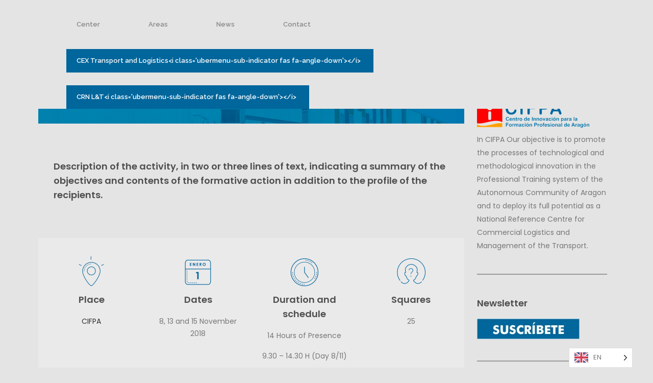

--- FILE ---
content_type: text/html; charset=UTF-8
request_url: https://cifpa.aragon.es/en/cursos/orientacion-proyectos-fp/
body_size: 24630
content:
<!DOCTYPE html>
<html translate="no" lang="en">
<head>
<meta charset="UTF-8" />
<meta name="viewport" content="width=device-width,initial-scale=1,user-scalable=no">
<link rel="shortcut icon" type="image/x-icon" href="https://cifpa.aragon.es/wp-content/uploads/2018/09/favicon.png">
<link rel="apple-touch-icon" href="https://cifpa.aragon.es/wp-content/uploads/2018/09/favicon.png"/>
<link rel="profile" href="http://gmpg.org/xfn/11" />
<link rel="pingback" href="https://cifpa.aragon.es/xmlrpc.php" />
<meta name='robots' content='index, follow, max-image-preview:large, max-snippet:-1, max-video-preview:-1' />
<style>img:is([sizes="auto" i], [sizes^="auto," i]) { contain-intrinsic-size: 3000px 1500px }</style>
<!-- This site is optimized with the Yoast SEO plugin v26.2 - https://yoast.com/wordpress/plugins/seo/ -->
<title>Professional Orientation in the innovation projects of the Vocational Training Center of Aragon</title>
<link rel="canonical" href="https://cifpa.aragon.es/en/cursos/orientacion-proyectos-fp/" />
<meta property="og:locale" content="en" />
<meta property="og:type" content="article" />
<meta property="og:title" content="Professional Orientation in the innovation projects of the Vocational Training Center of Aragon" />
<meta property="og:url" content="https://cifpa.aragon.es/en/cursos/orientacion-proyectos-fp/" />
<meta property="og:site_name" content="CIFPA" />
<meta property="article:publisher" content="https://www.facebook.com/cifpa1/" />
<meta property="article:modified_time" content="2021-06-09T09:38:33+00:00" />
<meta property="og:image" content="https://cifpa.aragon.es/wp-content/uploads/2018/07/IFC-Informática-y-Comunicaciones-01.jpg" />
<meta property="og:image:width" content="1024" />
<meta property="og:image:height" content="768" />
<meta property="og:image:type" content="image/jpeg" />
<meta name="twitter:card" content="Summary_large_image" />
<meta name="twitter:site" content="@cifpa_aragon" />
<meta name="twitter:label1" content="Tiempo de lectura" />
<meta name="twitter:data1" content="3 minutos" />
<script type="application/ld+json" class="yoast-schema-graph">{"@context":"https:\/\/schema.org","@graph":[{"@type":"WebPage","@id":"https:\/\/cifpa.aragon.es\/cursos\/orientacion-proyectos-fp\/","url":"https:\/\/cifpa.aragon.es\/cursos\/orientacion-proyectos-fp\/","name":"Professional Orientation in the innovation projects of the Vocational Training Center of Aragon","isPartOf":{"@id":"https:\/\/cifpa.aragon.es\/#website"},"primaryImageOfPage":{"@id":"https:\/\/cifpa.aragon.es\/cursos\/orientacion-proyectos-fp\/#primaryimage"},"image":{"@id":"https:\/\/cifpa.aragon.es\/cursos\/orientacion-proyectos-fp\/#primaryimage"},"thumbnailUrl":"https:\/\/cifpa.aragon.es\/wp-content\/uploads\/2018\/07\/IFC-Inform\u00e1tica-y-Comunicaciones-01.jpg","datePublished":"2018-10-16T11:41:00+00:00","dateModified":"2021-06-09T09:38:33+00:00","breadcrumb":{"@id":"https:\/\/cifpa.aragon.es\/cursos\/orientacion-proyectos-fp\/#breadcrumb"},"inLanguage":"es","potentialAction":[{"@type":"ReadAction","target":["https:\/\/cifpa.aragon.es\/cursos\/orientacion-proyectos-fp\/"]}]},{"@type":"ImageObject","inLanguage":"es","@id":"https:\/\/cifpa.aragon.es\/cursos\/orientacion-proyectos-fp\/#primaryimage","url":"https:\/\/cifpa.aragon.es\/wp-content\/uploads\/2018\/07\/IFC-Inform\u00e1tica-y-Comunicaciones-01.jpg","contentUrl":"https:\/\/cifpa.aragon.es\/wp-content\/uploads\/2018\/07\/IFC-Inform\u00e1tica-y-Comunicaciones-01.jpg","width":1024,"height":768},{"@type":"BreadcrumbList","@id":"https:\/\/cifpa.aragon.es\/cursos\/orientacion-proyectos-fp\/#breadcrumb","itemListElement":[{"@type":"ListItem","position":1,"name":"Home page","item":"https:\/\/cifpa.aragon.es\/"},{"@type":"ListItem","position":2,"name":"Portfolio","item":"https:\/\/cifpa.aragon.es\/cursos\/"},{"@type":"ListItem","position":3,"name":"Vocational guidance in VET innovation projects"}]},{"@type":"WebSite","@id":"https:\/\/cifpa.aragon.es\/#website","url":"https:\/\/cifpa.aragon.es\/","name":"CIFPA","description":"We move the Vocational Training in Aragon","publisher":{"@id":"https:\/\/cifpa.aragon.es\/#organization"},"potentialAction":[{"@type":"SearchAction","target":{"@type":"EntryPoint","urlTemplate":"https:\/\/cifpa.aragon.es\/?s={search_term_string}"},"query-input":{"@type":"PropertyValueSpecification","valueRequired":true,"valueName":"search_term_string"}}],"inLanguage":"es"},{"@type":"Organization","@id":"https:\/\/cifpa.aragon.es\/#organization","name":"INNOVATION CENTRE FOR VOCATIONAL TRAINING IN ARAGON","url":"https:\/\/cifpa.aragon.es\/","logo":{"@type":"ImageObject","inLanguage":"es","@id":"https:\/\/cifpa.aragon.es\/#\/schema\/logo\/image\/","url":"https:\/\/cifpa.aragon.es\/wp-content\/uploads\/2018\/02\/logo-cifpa-header-1.png","contentUrl":"https:\/\/cifpa.aragon.es\/wp-content\/uploads\/2018\/02\/logo-cifpa-header-1.png","width":300,"height":112,"caption":"CENTRO DE INNOVACI\u00d3N PARA LA FORMACI\u00d3N PROFESIONAL DE ARAG\u00d3N"},"image":{"@id":"https:\/\/cifpa.aragon.es\/#\/schema\/logo\/image\/"},"sameAs":["https:\/\/www.facebook.com\/cifpa1\/","https:\/\/x.com\/cifpa_aragon","https:\/\/www.linkedin.com\/in\/cifpa-crn-aragon\/"]}]}</script>
<!-- / Yoast SEO plugin. -->
<link rel='dns-prefetch' href='//www.googletagmanager.com' />
<link rel='dns-prefetch' href='//fonts.googleapis.com' />
<link rel="alternate" type="application/rss+xml" title="CIFPA &raquo; Feed" href="https://cifpa.aragon.es/feed/" />
<link rel="alternate" type="application/rss+xml" title="CIFPA &raquo; Feed de los comentarios" href="https://cifpa.aragon.es/comments/feed/" />
<link rel="alternate" type="application/rss+xml" title="CIFPA &raquo; Comentario Orientación profesional en los proyectos de innovación de FP del feed" href="https://cifpa.aragon.es/cursos/orientacion-proyectos-fp/feed/" />
<!-- <link rel='stylesheet' id='wp-block-library-css' href='https://cifpa.aragon.es/wp-includes/css/dist/block-library/style.min.css?ver=6.8.3' type='text/css' media='all' /> -->
<link rel="stylesheet" type="text/css" href="//cifpa.aragon.es/wp-content/cache/wpfc-minified/g1oaz5kt/fgxph.css" media="all"/>
<style id='classic-theme-styles-inline-css' type='text/css'>
/*! This file is auto-generated */
.wp-block-button__link{color:#fff;background-color:#32373c;border-radius:9999px;box-shadow:none;text-decoration:none;padding:calc(.667em + 2px) calc(1.333em + 2px);font-size:1.125em}.wp-block-file__button{background:#32373c;color:#fff;text-decoration:none}
</style>
<!-- <link rel='stylesheet' id='wp-components-css' href='https://cifpa.aragon.es/wp-includes/css/dist/components/style.min.css?ver=6.8.3' type='text/css' media='all' /> -->
<!-- <link rel='stylesheet' id='wp-preferences-css' href='https://cifpa.aragon.es/wp-includes/css/dist/preferences/style.min.css?ver=6.8.3' type='text/css' media='all' /> -->
<!-- <link rel='stylesheet' id='wp-block-editor-css' href='https://cifpa.aragon.es/wp-includes/css/dist/block-editor/style.min.css?ver=6.8.3' type='text/css' media='all' /> -->
<!-- <link rel='stylesheet' id='popup-maker-block-library-style-css' href='https://cifpa.aragon.es/wp-content/plugins/popup-maker/dist/packages/block-library-style.css?ver=dbea705cfafe089d65f1' type='text/css' media='all' /> -->
<link rel="stylesheet" type="text/css" href="//cifpa.aragon.es/wp-content/cache/wpfc-minified/7kzwstfw/dqwa.css" media="all"/>
<style id='global-styles-inline-css' type='text/css'>
:root{--wp--preset--aspect-ratio--square: 1;--wp--preset--aspect-ratio--4-3: 4/3;--wp--preset--aspect-ratio--3-4: 3/4;--wp--preset--aspect-ratio--3-2: 3/2;--wp--preset--aspect-ratio--2-3: 2/3;--wp--preset--aspect-ratio--16-9: 16/9;--wp--preset--aspect-ratio--9-16: 9/16;--wp--preset--color--black: #000000;--wp--preset--color--cyan-bluish-gray: #abb8c3;--wp--preset--color--white: #ffffff;--wp--preset--color--pale-pink: #f78da7;--wp--preset--color--vivid-red: #cf2e2e;--wp--preset--color--luminous-vivid-orange: #ff6900;--wp--preset--color--luminous-vivid-amber: #fcb900;--wp--preset--color--light-green-cyan: #7bdcb5;--wp--preset--color--vivid-green-cyan: #00d084;--wp--preset--color--pale-cyan-blue: #8ed1fc;--wp--preset--color--vivid-cyan-blue: #0693e3;--wp--preset--color--vivid-purple: #9b51e0;--wp--preset--gradient--vivid-cyan-blue-to-vivid-purple: linear-gradient(135deg,rgba(6,147,227,1) 0%,rgb(155,81,224) 100%);--wp--preset--gradient--light-green-cyan-to-vivid-green-cyan: linear-gradient(135deg,rgb(122,220,180) 0%,rgb(0,208,130) 100%);--wp--preset--gradient--luminous-vivid-amber-to-luminous-vivid-orange: linear-gradient(135deg,rgba(252,185,0,1) 0%,rgba(255,105,0,1) 100%);--wp--preset--gradient--luminous-vivid-orange-to-vivid-red: linear-gradient(135deg,rgba(255,105,0,1) 0%,rgb(207,46,46) 100%);--wp--preset--gradient--very-light-gray-to-cyan-bluish-gray: linear-gradient(135deg,rgb(238,238,238) 0%,rgb(169,184,195) 100%);--wp--preset--gradient--cool-to-warm-spectrum: linear-gradient(135deg,rgb(74,234,220) 0%,rgb(151,120,209) 20%,rgb(207,42,186) 40%,rgb(238,44,130) 60%,rgb(251,105,98) 80%,rgb(254,248,76) 100%);--wp--preset--gradient--blush-light-purple: linear-gradient(135deg,rgb(255,206,236) 0%,rgb(152,150,240) 100%);--wp--preset--gradient--blush-bordeaux: linear-gradient(135deg,rgb(254,205,165) 0%,rgb(254,45,45) 50%,rgb(107,0,62) 100%);--wp--preset--gradient--luminous-dusk: linear-gradient(135deg,rgb(255,203,112) 0%,rgb(199,81,192) 50%,rgb(65,88,208) 100%);--wp--preset--gradient--pale-ocean: linear-gradient(135deg,rgb(255,245,203) 0%,rgb(182,227,212) 50%,rgb(51,167,181) 100%);--wp--preset--gradient--electric-grass: linear-gradient(135deg,rgb(202,248,128) 0%,rgb(113,206,126) 100%);--wp--preset--gradient--midnight: linear-gradient(135deg,rgb(2,3,129) 0%,rgb(40,116,252) 100%);--wp--preset--font-size--small: 13px;--wp--preset--font-size--medium: 20px;--wp--preset--font-size--large: 36px;--wp--preset--font-size--x-large: 42px;--wp--preset--spacing--20: 0.44rem;--wp--preset--spacing--30: 0.67rem;--wp--preset--spacing--40: 1rem;--wp--preset--spacing--50: 1.5rem;--wp--preset--spacing--60: 2.25rem;--wp--preset--spacing--70: 3.38rem;--wp--preset--spacing--80: 5.06rem;--wp--preset--shadow--natural: 6px 6px 9px rgba(0, 0, 0, 0.2);--wp--preset--shadow--deep: 12px 12px 50px rgba(0, 0, 0, 0.4);--wp--preset--shadow--sharp: 6px 6px 0px rgba(0, 0, 0, 0.2);--wp--preset--shadow--outlined: 6px 6px 0px -3px rgba(255, 255, 255, 1), 6px 6px rgba(0, 0, 0, 1);--wp--preset--shadow--crisp: 6px 6px 0px rgba(0, 0, 0, 1);}:where(.is-layout-flex){gap: 0.5em;}:where(.is-layout-grid){gap: 0.5em;}body .is-layout-flex{display: flex;}.is-layout-flex{flex-wrap: wrap;align-items: center;}.is-layout-flex > :is(*, div){margin: 0;}body .is-layout-grid{display: grid;}.is-layout-grid > :is(*, div){margin: 0;}:where(.wp-block-columns.is-layout-flex){gap: 2em;}:where(.wp-block-columns.is-layout-grid){gap: 2em;}:where(.wp-block-post-template.is-layout-flex){gap: 1.25em;}:where(.wp-block-post-template.is-layout-grid){gap: 1.25em;}.has-black-color{color: var(--wp--preset--color--black) !important;}.has-cyan-bluish-gray-color{color: var(--wp--preset--color--cyan-bluish-gray) !important;}.has-white-color{color: var(--wp--preset--color--white) !important;}.has-pale-pink-color{color: var(--wp--preset--color--pale-pink) !important;}.has-vivid-red-color{color: var(--wp--preset--color--vivid-red) !important;}.has-luminous-vivid-orange-color{color: var(--wp--preset--color--luminous-vivid-orange) !important;}.has-luminous-vivid-amber-color{color: var(--wp--preset--color--luminous-vivid-amber) !important;}.has-light-green-cyan-color{color: var(--wp--preset--color--light-green-cyan) !important;}.has-vivid-green-cyan-color{color: var(--wp--preset--color--vivid-green-cyan) !important;}.has-pale-cyan-blue-color{color: var(--wp--preset--color--pale-cyan-blue) !important;}.has-vivid-cyan-blue-color{color: var(--wp--preset--color--vivid-cyan-blue) !important;}.has-vivid-purple-color{color: var(--wp--preset--color--vivid-purple) !important;}.has-black-background-color{background-color: var(--wp--preset--color--black) !important;}.has-cyan-bluish-gray-background-color{background-color: var(--wp--preset--color--cyan-bluish-gray) !important;}.has-white-background-color{background-color: var(--wp--preset--color--white) !important;}.has-pale-pink-background-color{background-color: var(--wp--preset--color--pale-pink) !important;}.has-vivid-red-background-color{background-color: var(--wp--preset--color--vivid-red) !important;}.has-luminous-vivid-orange-background-color{background-color: var(--wp--preset--color--luminous-vivid-orange) !important;}.has-luminous-vivid-amber-background-color{background-color: var(--wp--preset--color--luminous-vivid-amber) !important;}.has-light-green-cyan-background-color{background-color: var(--wp--preset--color--light-green-cyan) !important;}.has-vivid-green-cyan-background-color{background-color: var(--wp--preset--color--vivid-green-cyan) !important;}.has-pale-cyan-blue-background-color{background-color: var(--wp--preset--color--pale-cyan-blue) !important;}.has-vivid-cyan-blue-background-color{background-color: var(--wp--preset--color--vivid-cyan-blue) !important;}.has-vivid-purple-background-color{background-color: var(--wp--preset--color--vivid-purple) !important;}.has-black-border-color{border-color: var(--wp--preset--color--black) !important;}.has-cyan-bluish-gray-border-color{border-color: var(--wp--preset--color--cyan-bluish-gray) !important;}.has-white-border-color{border-color: var(--wp--preset--color--white) !important;}.has-pale-pink-border-color{border-color: var(--wp--preset--color--pale-pink) !important;}.has-vivid-red-border-color{border-color: var(--wp--preset--color--vivid-red) !important;}.has-luminous-vivid-orange-border-color{border-color: var(--wp--preset--color--luminous-vivid-orange) !important;}.has-luminous-vivid-amber-border-color{border-color: var(--wp--preset--color--luminous-vivid-amber) !important;}.has-light-green-cyan-border-color{border-color: var(--wp--preset--color--light-green-cyan) !important;}.has-vivid-green-cyan-border-color{border-color: var(--wp--preset--color--vivid-green-cyan) !important;}.has-pale-cyan-blue-border-color{border-color: var(--wp--preset--color--pale-cyan-blue) !important;}.has-vivid-cyan-blue-border-color{border-color: var(--wp--preset--color--vivid-cyan-blue) !important;}.has-vivid-purple-border-color{border-color: var(--wp--preset--color--vivid-purple) !important;}.has-vivid-cyan-blue-to-vivid-purple-gradient-background{background: var(--wp--preset--gradient--vivid-cyan-blue-to-vivid-purple) !important;}.has-light-green-cyan-to-vivid-green-cyan-gradient-background{background: var(--wp--preset--gradient--light-green-cyan-to-vivid-green-cyan) !important;}.has-luminous-vivid-amber-to-luminous-vivid-orange-gradient-background{background: var(--wp--preset--gradient--luminous-vivid-amber-to-luminous-vivid-orange) !important;}.has-luminous-vivid-orange-to-vivid-red-gradient-background{background: var(--wp--preset--gradient--luminous-vivid-orange-to-vivid-red) !important;}.has-very-light-gray-to-cyan-bluish-gray-gradient-background{background: var(--wp--preset--gradient--very-light-gray-to-cyan-bluish-gray) !important;}.has-cool-to-warm-spectrum-gradient-background{background: var(--wp--preset--gradient--cool-to-warm-spectrum) !important;}.has-blush-light-purple-gradient-background{background: var(--wp--preset--gradient--blush-light-purple) !important;}.has-blush-bordeaux-gradient-background{background: var(--wp--preset--gradient--blush-bordeaux) !important;}.has-luminous-dusk-gradient-background{background: var(--wp--preset--gradient--luminous-dusk) !important;}.has-pale-ocean-gradient-background{background: var(--wp--preset--gradient--pale-ocean) !important;}.has-electric-grass-gradient-background{background: var(--wp--preset--gradient--electric-grass) !important;}.has-midnight-gradient-background{background: var(--wp--preset--gradient--midnight) !important;}.has-small-font-size{font-size: var(--wp--preset--font-size--small) !important;}.has-medium-font-size{font-size: var(--wp--preset--font-size--medium) !important;}.has-large-font-size{font-size: var(--wp--preset--font-size--large) !important;}.has-x-large-font-size{font-size: var(--wp--preset--font-size--x-large) !important;}
:where(.wp-block-post-template.is-layout-flex){gap: 1.25em;}:where(.wp-block-post-template.is-layout-grid){gap: 1.25em;}
:where(.wp-block-columns.is-layout-flex){gap: 2em;}:where(.wp-block-columns.is-layout-grid){gap: 2em;}
:root :where(.wp-block-pullquote){font-size: 1.5em;line-height: 1.6;}
</style>
<!-- <link rel='stylesheet' id='contact-form-7-css' href='https://cifpa.aragon.es/wp-content/plugins/contact-form-7/includes/css/styles.css?ver=6.1.2' type='text/css' media='all' /> -->
<link rel="stylesheet" type="text/css" href="//cifpa.aragon.es/wp-content/cache/wpfc-minified/ml8prn2j/fgxph.css" media="all"/>
<link rel='stylesheet' id='ubermenu-raleway-css' href='//fonts.googleapis.com/css?family=Raleway%3A%2C300%2C400%2C700&#038;ver=6.8.3' type='text/css' media='all' />
<!-- <link rel='stylesheet' id='weglot-css-css' href='https://cifpa.aragon.es/wp-content/plugins/weglot/dist/css/front-css.css?ver=5.1' type='text/css' media='all' /> -->
<!-- <link rel='stylesheet' id='new-flag-css-css' href='https://cifpa.aragon.es/wp-content/plugins/weglot/dist/css/new-flags.css?ver=5.1' type='text/css' media='all' /> -->
<!-- <link rel='stylesheet' id='bridge-default-style-css' href='https://cifpa.aragon.es/wp-content/themes/bridge/style.css?ver=6.8.3' type='text/css' media='all' /> -->
<!-- <link rel='stylesheet' id='bridge-child-style-css' href='https://cifpa.aragon.es/wp-content/themes/bridge-child/style.css?ver=6.8.3' type='text/css' media='all' /> -->
<!-- <link rel='stylesheet' id='mediaelement-css' href='https://cifpa.aragon.es/wp-includes/js/mediaelement/mediaelementplayer-legacy.min.css?ver=4.2.17' type='text/css' media='all' /> -->
<!-- <link rel='stylesheet' id='wp-mediaelement-css' href='https://cifpa.aragon.es/wp-includes/js/mediaelement/wp-mediaelement.min.css?ver=6.8.3' type='text/css' media='all' /> -->
<!-- <link rel='stylesheet' id='bridge-qode-font_awesome-css' href='https://cifpa.aragon.es/wp-content/themes/bridge/css/font-awesome/css/font-awesome.min.css?ver=6.8.3' type='text/css' media='all' /> -->
<!-- <link rel='stylesheet' id='bridge-qode-font_elegant-css' href='https://cifpa.aragon.es/wp-content/themes/bridge/css/elegant-icons/style.min.css?ver=6.8.3' type='text/css' media='all' /> -->
<!-- <link rel='stylesheet' id='bridge-qode-linea_icons-css' href='https://cifpa.aragon.es/wp-content/themes/bridge/css/linea-icons/style.css?ver=6.8.3' type='text/css' media='all' /> -->
<!-- <link rel='stylesheet' id='bridge-qode-dripicons-css' href='https://cifpa.aragon.es/wp-content/themes/bridge/css/dripicons/dripicons.css?ver=6.8.3' type='text/css' media='all' /> -->
<!-- <link rel='stylesheet' id='bridge-qode-kiko-css' href='https://cifpa.aragon.es/wp-content/themes/bridge/css/kiko/kiko-all.css?ver=6.8.3' type='text/css' media='all' /> -->
<!-- <link rel='stylesheet' id='bridge-qode-font_awesome_5-css' href='https://cifpa.aragon.es/wp-content/themes/bridge/css/font-awesome-5/css/font-awesome-5.min.css?ver=6.8.3' type='text/css' media='all' /> -->
<!-- <link rel='stylesheet' id='bridge-stylesheet-css' href='https://cifpa.aragon.es/wp-content/themes/bridge/css/stylesheet.min.css?ver=6.8.3' type='text/css' media='all' /> -->
<link rel="stylesheet" type="text/css" href="//cifpa.aragon.es/wp-content/cache/wpfc-minified/feov9v9d/ajfp.css" media="all"/>
<style id='bridge-stylesheet-inline-css' type='text/css'>
.postid-2014.disabled_footer_top .footer_top_holder, .postid-2014.disabled_footer_bottom .footer_bottom_holder { display: none;}
</style>
<!-- <link rel='stylesheet' id='bridge-print-css' href='https://cifpa.aragon.es/wp-content/themes/bridge/css/print.css?ver=6.8.3' type='text/css' media='all' /> -->
<!-- <link rel='stylesheet' id='bridge-style-dynamic-css' href='https://cifpa.aragon.es/wp-content/themes/bridge/css/style_dynamic.css?ver=1724233632' type='text/css' media='all' /> -->
<!-- <link rel='stylesheet' id='bridge-responsive-css' href='https://cifpa.aragon.es/wp-content/themes/bridge/css/responsive.min.css?ver=6.8.3' type='text/css' media='all' /> -->
<!-- <link rel='stylesheet' id='bridge-style-dynamic-responsive-css' href='https://cifpa.aragon.es/wp-content/themes/bridge/css/style_dynamic_responsive.css?ver=1724233632' type='text/css' media='all' /> -->
<link rel="stylesheet" type="text/css" href="//cifpa.aragon.es/wp-content/cache/wpfc-minified/1f94phpa/fgxph.css" media="all"/>
<style id='bridge-style-dynamic-responsive-inline-css' type='text/css'>
.testimonials_c_holder .testimonial_content_inner {
padding: 53px 45px 39px;
}
.testimonials_c_holder .testimonial_content_inner .testimonial_image_holder {
margin-bottom: 25px;
}
.testimonials_c_holder .testimonial_content_inner .testimonial_rating_holder {
margin: 17px 0 20px;
}
.testimonials_c_holder .testimonial_content_inner .testimonial_author {
margin-top: 31px;
}
.testimonials_c_holder .flex-control-nav li {
width: 10px;
height: 10px;
margin: 0 2px;
}
.testimonials_c_holder.light .flex-control-nav li a {
background-color: #f2f2f2;
}
.qode-twitter-feed-shortcode .qode-tfs-inner .qode-tfs-info-holder {
font-size: 13px;
font-weight: 500;
}
@media only screen and (max-width: 768px) {
.footer_responsive_adv .footer_top .footer_col1>.column_inner, .footer_responsive_adv .footer_top .footer_col2>.column_inner, .footer_responsive_adv .footer_top .footer_col3>.column_inner {
text-align: center;
}
.buscador input[type="text" i]{
width:160px !important;
}
}
.qode_video_box .qode_video_image .qode_video_box_button {
background-color: #fb565e;
}
.qode_video_box .qode_video_image .qode_video_box_button_arrow {
border-left-color: #fdabaf;
}
.qode_video_box .qode_video_image:hover .qode_video_box_button {
background-color: #f54c54;
}
.qode_video_box .qode_video_image:hover .qode_video_box_button_arrow {
border-left-color: #fff;
}
.qode-qbutton-main-color, .qode-qbutton-main-color:hover {
color: #bcbcbc;
}
header:not(.with_hover_bg_color) nav.main_menu > ul > li:hover > a {
opacity: 1;
}
.qode-twitter-feed-shortcode .qode-tfs-inner .qode-tfs-info{
font-size: 0px;
}
.blog_holder article .post_text h2 {
font-size: 33px;
line-height: 39px;
}
.q_accordion_holder.accordion .ui-accordion-header, .q_accordion_holder.accordion.with_icon .ui-accordion-header {
font-weight: 500 !important;
color: #777777;
}
.q_accordion_holder.accordion div.accordion_content {
padding: 0px;
margin: -30px 0px 0px 63px;
}
header.scrolled nav.main_menu ul li a { line-height: initial;}
.facetwp-search, .facetwp-dropdown{width: 100%; padding: 10px; font-size: 14px;}
.facetwp-dropdown{height:40px;}
.buscador {
padding-top: 22px;
font-size: 0px;
}
.buscador input[type="text"], .buscador input[type="submit"] {
border:0;
padding: 12px 20px 12px 20px;
color: #00669c;
font-size:14px;
}
.buscador input[type="text"]{
width:240px;
}
.buscador input[type="submit"]{
margin-left: 10px;
margin-bottom: 3px;
} 
body.search .content{margin-top:200px;}
body.search .entry_date{font-size:20px;}
body.search h2 a{font-size:28px  !important; line-height:32px;}
</style>
<!-- <link rel='stylesheet' id='js_composer_front-css' href='https://cifpa.aragon.es/wp-content/plugins/js_composer/assets/css/js_composer.min.css?ver=8.7.1' type='text/css' media='all' /> -->
<link rel="stylesheet" type="text/css" href="//cifpa.aragon.es/wp-content/cache/wpfc-minified/mcf485x3/fgxph.css" media="all"/>
<link rel='stylesheet' id='bridge-style-handle-google-fonts-css' href='https://fonts.googleapis.com/css?family=Raleway%3A100%2C200%2C300%2C400%2C500%2C600%2C700%2C800%2C900%2C100italic%2C300italic%2C400italic%2C700italic%7CPoppins%3A100%2C200%2C300%2C400%2C500%2C600%2C700%2C800%2C900%2C100italic%2C300italic%2C400italic%2C700italic&#038;subset=latin%2Clatin-ext&#038;ver=1.0.0' type='text/css' media='all' />
<!-- <link rel='stylesheet' id='bridge-core-dashboard-style-css' href='https://cifpa.aragon.es/wp-content/plugins/bridge-core/modules/core-dashboard/assets/css/core-dashboard.min.css?ver=6.8.3' type='text/css' media='all' /> -->
<!-- <link rel='stylesheet' id='ubermenu-css' href='https://cifpa.aragon.es/wp-content/plugins/ubermenu/pro/assets/css/ubermenu.min.css?ver=3.8.5' type='text/css' media='all' /> -->
<!-- <link rel='stylesheet' id='ubermenu-vanilla-bar-css' href='https://cifpa.aragon.es/wp-content/plugins/ubermenu/assets/css/skins/vanilla_bar.css?ver=6.8.3' type='text/css' media='all' /> -->
<!-- <link rel='stylesheet' id='ubermenu-font-awesome-all-css' href='https://cifpa.aragon.es/wp-content/plugins/ubermenu/assets/fontawesome/css/all.min.css?ver=6.8.3' type='text/css' media='all' /> -->
<!-- <link rel='stylesheet' id='qode_quick_links_style-css' href='https://cifpa.aragon.es/wp-content/plugins/qode-quick-links/assets/css/qode-quick-links.min.css?ver=6.8.3' type='text/css' media='all' /> -->
<link rel="stylesheet" type="text/css" href="//cifpa.aragon.es/wp-content/cache/wpfc-minified/6zqoespz/fgxqq.css" media="all"/>
<script src='//cifpa.aragon.es/wp-content/cache/wpfc-minified/lpnzamnp/dwz7.js' type="text/javascript"></script>
<!-- <script type="text/javascript" src="https://cifpa.aragon.es/wp-content/plugins/weglot/dist/front-js.js?ver=5.1" id="wp-weglot-js-js"></script> -->
<!-- <script type="text/javascript" src="https://cifpa.aragon.es/wp-includes/js/jquery/jquery.min.js?ver=3.7.1" id="jquery-core-js"></script> -->
<!-- <script type="text/javascript" src="https://cifpa.aragon.es/wp-includes/js/jquery/jquery-migrate.min.js?ver=3.4.1" id="jquery-migrate-js"></script> -->
<!-- Fragmento de código de la etiqueta de Google (gtag.js) añadida por Site Kit -->
<!-- Fragmento de código de Google Analytics añadido por Site Kit -->
<script type="text/javascript" src="https://www.googletagmanager.com/gtag/js?id=GT-KDDTCWX" id="google_gtagjs-js" async></script>
<script type="text/javascript" id="google_gtagjs-js-after">
/* <![CDATA[ */
window.dataLayer = window.dataLayer || [];function gtag(){dataLayer.push(arguments);}
gtag("set","linker",{"domains":["cifpa.aragon.es"]});
gtag("js", new Date());
gtag("set", "developer_id.dZTNiMT", true);
gtag("config", "GT-KDDTCWX");
/* ]]> */
</script>
<script></script><link rel="https://api.w.org/" href="https://cifpa.aragon.es/wp-json/" /><link rel="alternate" title="JSON" type="application/json" href="https://cifpa.aragon.es/wp-json/wp/v2/portfolio_page/2014" /><link rel="EditURI" type="application/rsd+xml" title="RSD" href="https://cifpa.aragon.es/xmlrpc.php?rsd" />
<meta name="generator" content="WordPress 6.8.3" />
<link rel='shortlink' href='https://cifpa.aragon.es/?p=2014' />
<link rel="alternate" title="oEmbed (JSON)" type="application/json+oembed" href="https://cifpa.aragon.es/wp-json/oembed/1.0/embed?url=https%3A%2F%2Fcifpa.aragon.es%2Fcursos%2Forientacion-proyectos-fp%2F" />
<link rel="alternate" title="oEmbed (XML)" type="text/xml+oembed" href="https://cifpa.aragon.es/wp-json/oembed/1.0/embed?url=https%3A%2F%2Fcifpa.aragon.es%2Fcursos%2Forientacion-proyectos-fp%2F&#038;format=xml" />
<!-- GA Google Analytics @ https://m0n.co/ga -->
<script async src="https://www.googletagmanager.com/gtag/js?id=G-6NEW75GQG4"></script>
<script>
window.dataLayer = window.dataLayer || [];
function gtag(){dataLayer.push(arguments);}
gtag('js', new Date());
gtag('config', 'G-6NEW75GQG4');
</script>
<meta name="generator" content="Site Kit by Google 1.164.0" /><style id="ubermenu-custom-generated-css">
/** Font Awesome 4 Compatibility **/
.fa{font-style:normal;font-variant:normal;font-weight:normal;font-family:FontAwesome;}
/** UberMenu Custom Menu Styles (Customizer) **/
/* main */
.ubermenu.ubermenu-main { background:none; border:none; box-shadow:none; }
.ubermenu.ubermenu-main .ubermenu-item-level-0 > .ubermenu-target { border:none; box-shadow:none; }
.ubermenu.ubermenu-main.ubermenu-horizontal .ubermenu-submenu-drop.ubermenu-submenu-align-left_edge_bar, .ubermenu.ubermenu-main.ubermenu-horizontal .ubermenu-submenu-drop.ubermenu-submenu-align-full_width { left:0; }
.ubermenu.ubermenu-main.ubermenu-horizontal .ubermenu-item-level-0.ubermenu-active > .ubermenu-submenu-drop, .ubermenu.ubermenu-main.ubermenu-horizontal:not(.ubermenu-transition-shift) .ubermenu-item-level-0 > .ubermenu-submenu-drop { margin-top:0; }
.ubermenu-main, .ubermenu-main .ubermenu-target, .ubermenu-main .ubermenu-nav .ubermenu-item-level-0 .ubermenu-target, .ubermenu-main div, .ubermenu-main p, .ubermenu-main input { font-family:'Raleway', sans-serif; font-weight:400; }
/** UberMenu Custom Menu Item Styles (Menu Item Settings) **/
/* 4058 */   .ubermenu .ubermenu-item.ubermenu-item-4058 > .ubermenu-target { background:#508b9b; color:#eaeaea; }
.ubermenu .ubermenu-submenu.ubermenu-submenu-id-4058 { background-color:#497e9b; }
.ubermenu .ubermenu-submenu.ubermenu-submenu-id-4058 .ubermenu-target, .ubermenu .ubermenu-submenu.ubermenu-submenu-id-4058 .ubermenu-target > .ubermenu-target-description { color:#eaeaea; }
/* 4059 */   .ubermenu .ubermenu-item.ubermenu-item-4059 > .ubermenu-target { background:#3189d6; color:#eaeaea; }
.ubermenu .ubermenu-submenu.ubermenu-submenu-id-4059 { background-color:#00669c; }
/* 2568 */   .ubermenu .ubermenu-item.ubermenu-item-2568 > .ubermenu-target { background:#00669c; color:#ffffff; }
.ubermenu .ubermenu-item.ubermenu-item-2568.ubermenu-active > .ubermenu-target, .ubermenu .ubermenu-item.ubermenu-item-2568 > .ubermenu-target:hover, .ubermenu .ubermenu-submenu .ubermenu-item.ubermenu-item-2568.ubermenu-active > .ubermenu-target, .ubermenu .ubermenu-submenu .ubermenu-item.ubermenu-item-2568 > .ubermenu-target:hover { background:#eaeaea; }
.ubermenu .ubermenu-item.ubermenu-item-2568.ubermenu-active > .ubermenu-target, .ubermenu .ubermenu-item.ubermenu-item-2568:hover > .ubermenu-target, .ubermenu .ubermenu-submenu .ubermenu-item.ubermenu-item-2568.ubermenu-active > .ubermenu-target, .ubermenu .ubermenu-submenu .ubermenu-item.ubermenu-item-2568:hover > .ubermenu-target { color:#000000; }
/* 8847 */   .ubermenu .ubermenu-item.ubermenu-item-8847 > .ubermenu-target { background:#00669c; color:#ffffff; }
.ubermenu .ubermenu-item.ubermenu-item-8847.ubermenu-active > .ubermenu-target, .ubermenu .ubermenu-item.ubermenu-item-8847 > .ubermenu-target:hover, .ubermenu .ubermenu-submenu .ubermenu-item.ubermenu-item-8847.ubermenu-active > .ubermenu-target, .ubermenu .ubermenu-submenu .ubermenu-item.ubermenu-item-8847 > .ubermenu-target:hover { background:#eaeaea; }
.ubermenu .ubermenu-item.ubermenu-item-8847.ubermenu-active > .ubermenu-target, .ubermenu .ubermenu-item.ubermenu-item-8847:hover > .ubermenu-target, .ubermenu .ubermenu-submenu .ubermenu-item.ubermenu-item-8847.ubermenu-active > .ubermenu-target, .ubermenu .ubermenu-submenu .ubermenu-item.ubermenu-item-8847:hover > .ubermenu-target { color:#000000; }
/* 8866 */   .ubermenu .ubermenu-item.ubermenu-item-8866 > .ubermenu-target { color:#7c7c7c; }
.ubermenu .ubermenu-item.ubermenu-item-8866.ubermenu-active > .ubermenu-target, .ubermenu .ubermenu-item.ubermenu-item-8866:hover > .ubermenu-target, .ubermenu .ubermenu-submenu .ubermenu-item.ubermenu-item-8866.ubermenu-active > .ubermenu-target, .ubermenu .ubermenu-submenu .ubermenu-item.ubermenu-item-8866:hover > .ubermenu-target { color:#000000; }
/** UberMenu Custom Tweaks (General Settings) **/
.ubermenu-items-align-left.ubermenu-horizontal .ubermenu-item.ubermenu-item-level-0, .ubermenu.ubermenu-horizontal .ubermenu-item.ubermenu-align-left {
float: left;
padding-left: 40px;
padding-right: 15px;
padding-top: 25px;
border:0px;
background-color: #e4e4e4;
}
.ubermenu-main .ubermenu-nav .ubermenu-item-level-0 .ubermenu-target, .ubermenu-main div, .ubermenu-main p, .ubermenu-main input {
font-family: 'Raleway', sans-serif;
font-weight: 600;
font-size: 13px;
}
/* Status: Loaded from Transient */
</style>
<meta name="google" content="notranslate"/>
<link rel="alternate" href="https://cifpa.aragon.es/cursos/orientacion-proyectos-fp/" hreflang="es"/>
<link rel="alternate" href="https://cifpa.aragon.es/en/cursos/orientacion-proyectos-fp/" hreflang="en"/>
<link rel="alternate" href="https://cifpa.aragon.es/fr/cursos/orientacion-proyectos-fp/" hreflang="fr"/>
<script type="application/json" id="weglot-data">{"website":"https:\/\/cifpa.aragon.es","uid":"dd6ecffcc2","project_slug":"cifpa","language_from":"es","language_from_custom_flag":null,"language_from_custom_name":null,"excluded_paths":[],"excluded_blocks":[{"value":".fas","description":null},{"value":".q_font_awsome_icon","description":null},{"value":".fa","description":null},{"value":".qode_icon_font_awesome","description":null},{"value":".qode_search_submit","description":null},{"value":".next","description":null},{"value":".prev","description":null}],"custom_settings":{"button_style":{"is_dropdown":true,"with_flags":true,"flag_type":"rectangle_mat","with_name":true,"custom_css":"","full_name":false},"translate_email":true,"translate_search":true,"translate_amp":false,"switchers":[{"templates":{"name":"default","hash":"095ffb8d22f66be52959023fa4eeb71a05f20f73"},"location":[],"style":{"with_flags":true,"flag_type":"rectangle_mat","with_name":true,"full_name":false,"is_dropdown":true}}]},"pending_translation_enabled":false,"curl_ssl_check_enabled":true,"languages":[{"language_to":"en","custom_code":null,"custom_name":null,"custom_local_name":null,"provider":null,"enabled":true,"automatic_translation_enabled":true,"deleted_at":null,"connect_host_destination":null,"custom_flag":null},{"language_to":"fr","custom_code":null,"custom_name":null,"custom_local_name":null,"provider":null,"enabled":true,"automatic_translation_enabled":true,"deleted_at":null,"connect_host_destination":null,"custom_flag":null}],"organization_slug":"w-9e8f3bcfaf","current_language":"en","switcher_links":{"es":"https:\/\/cifpa.aragon.es\/cursos\/orientacion-proyectos-fp\/","en":"https:\/\/cifpa.aragon.es\/en\/cursos\/orientacion-proyectos-fp\/","fr":"https:\/\/cifpa.aragon.es\/fr\/cursos\/orientacion-proyectos-fp\/"},"original_path":"\/cursos\/orientacion-proyectos-fp\/"}</script><!-- Analytics by WP Statistics - https://wp-statistics.com -->
<meta name="generator" content="Powered by WPBakery Page Builder - drag and drop page builder for WordPress."/>
<style type="text/css" id="wp-custom-css">
.pum-overlay.pum-active,
.pum-overlay.pum-active .popmake.active {
display: block !important;
}		</style>
<noscript><style> .wpb_animate_when_almost_visible { opacity: 1; }</style></noscript></head>
<body class="wp-singular portfolio_page-template-default single single-portfolio_page postid-2014 wp-theme-bridge wp-child-theme-bridge-child bridge-core-3.2.0 cookies-not-set qode-quick-links-2.1  qode-title-hidden qode_grid_1300 footer_responsive_adv qode-content-sidebar-responsive qode-child-theme-ver-1.1 qode-theme-ver-30.6.1 qode-theme-bridge qode_header_in_grid qode-portfolio-single-template-4 wpb-js-composer js-comp-ver-8.7.1 vc_responsive" itemscope itemtype="http://schema.org/WebPage">
<div class="wrapper">
<div class="wrapper_inner">
<!-- Google Analytics start -->
<script>
var _gaq = _gaq || [];
_gaq.push(['_setAccount', 'UA-116092355-1']);
_gaq.push(['_trackPageview']);
(function() {
var ga = document.createElement('script'); ga.type = 'text/javascript'; ga.async = true;
ga.src = ('https:' == document.location.protocol ? 'https://ssl' : 'http://www') + '.google-analytics.com/ga.js';
var s = document.getElementsByTagName('script')[0]; s.parentNode.insertBefore(ga, s);
})();
</script>
<!-- Google Analytics end -->
<header class="scroll_header_top_area  fixed scrolled_not_transparent header_style_on_scroll page_header">
<div class="header_inner clearfix">
<div class="header_top_bottom_holder">
<div class="header_bottom clearfix" style=' background-color:rgba(228, 228, 228, 1);' >
<div class="container">
<div class="container_inner clearfix">
<div class="header_inner_left">
<div class="mobile_menu_button">
<span>
</span>
</div>
<div class="logo_wrapper" >
<div class="q_logo">
<a itemprop="url" href="https://cifpa.aragon.es/en/" >
<img itemprop="image" class="normal" src="https://cifpa.aragon.es/wp-content/uploads/2018/03/logo-cifa-nuevo.png" alt="Logo"> 			 <img itemprop="image" class="light" src="https://cifpa.aragon.es/wp-content/uploads/2018/03/logo-cifa-nuevo.png" alt="Logo"/> 			 <img itemprop="image" class="dark" src="https://cifpa.aragon.es/wp-content/uploads/2018/03/logo-cifa-nuevo.png" alt="Logo"/> 			 <img itemprop="image" class="sticky" src="https://cifpa.aragon.es/wp-content/uploads/2018/03/logo-cifa-nuevo.png" alt="Logo"/> 			 <img itemprop="image" class="mobile" src="https://cifpa.aragon.es/wp-content/uploads/2018/03/logo-cifa-nuevo.png" alt="Logo"/> 			 <img itemprop="image" class="popup" src="https://cifpa.aragon.es/wp-content/themes/bridge/img/logo_white.png" alt="Logo"/> 		</a>
</div>
</div>															</div>
<div class="header_inner_right">
<div class="side_menu_button_wrapper right">
<div class="side_menu_button">
</div>
</div>
</div>
<nav class="main_menu drop_down right">
<!-- UberMenu [Configuration:main] [Theme Loc:top-navigation] [Integration:auto] -->
<a class="ubermenu-responsive-toggle ubermenu-responsive-toggle-main ubermenu-skin-vanilla-bar ubermenu-loc-top-navigation ubermenu-responsive-toggle-content-align-left ubermenu-responsive-toggle-align-full" tabindex="0" data-ubermenu-target="ubermenu-main-8-top-navigation-2"   aria-label="Toggle Main Menu">&lt;i class="fas fa-bars" &gt;&lt;/i&gt;Menu</a><nav id="ubermenu-main-8-top-navigation-2" class="ubermenu ubermenu-nojs ubermenu-main ubermenu-menu-8 ubermenu-loc-top-navigation ubermenu-responsive ubermenu-responsive-default ubermenu-responsive-collapse ubermenu-horizontal ubermenu-transition-none ubermenu-trigger-hover_intent ubermenu-skin-vanilla-bar ubermenu-has-border ubermenu-bar-align-right ubermenu-items-align-left ubermenu-bound ubermenu-disable-submenu-scroll ubermenu-sub-indicators ubermenu-retractors-responsive ubermenu-submenu-indicator-closes"><ul id="ubermenu-nav-main-8-top-navigation" class="ubermenu-nav" data-title="Main Menu"><li id="menu-item-4416" class="ubermenu-item ubermenu-item-type-post_type ubermenu-item-object-page ubermenu-item-has-children ubermenu-item-4416 ubermenu-item-level-0 ubermenu-column ubermenu-column-auto ubermenu-has-submenu-drop ubermenu-has-submenu-flyout" ><a class="ubermenu-target ubermenu-item-layout-default ubermenu-item-layout-text_only ubermenu-noindicator" href="https://cifpa.aragon.es/en/el-centro/" tabindex="0"><span class="ubermenu-target-title ubermenu-target-text">Center</span></a><ul  class="ubermenu-submenu ubermenu-submenu-id-4416 ubermenu-submenu-type-flyout ubermenu-submenu-drop ubermenu-submenu-align-left_edge_item"  ><li id="menu-item-438" class="ubermenu-item ubermenu-item-type-post_type ubermenu-item-object-page ubermenu-item-438 ubermenu-item-auto ubermenu-item-normal ubermenu-item-level-1" ><a class="ubermenu-target ubermenu-item-layout-default ubermenu-item-layout-text_only ubermenu-noindicator" href="https://cifpa.aragon.es/en/plantilla-cifpa/"><span class="ubermenu-target-title ubermenu-target-text">Our Team</span></a></li><li id="menu-item-459" class="ubermenu-item ubermenu-item-type-post_type ubermenu-item-object-page ubermenu-item-459 ubermenu-item-auto ubermenu-item-normal ubermenu-item-level-1" ><a class="ubermenu-target ubermenu-item-layout-default ubermenu-item-layout-text_only ubermenu-noindicator" href="https://cifpa.aragon.es/en/nuestras-instalaciones/"><span class="ubermenu-target-title ubermenu-target-text">Our facilities</span></a></li><li id="menu-item-266" class="ubermenu-item ubermenu-item-type-post_type ubermenu-item-object-page ubermenu-item-has-children ubermenu-item-266 ubermenu-item-auto ubermenu-item-normal ubermenu-item-level-1 ubermenu-has-submenu-drop ubermenu-has-submenu-flyout" ><a class="ubermenu-target ubermenu-item-layout-default ubermenu-item-layout-text_only ubermenu-noindicator" href="https://cifpa.aragon.es/en/objetivos/"><span class="ubermenu-target-title ubermenu-target-text">Our Commitments ></span></a><ul  class="ubermenu-submenu ubermenu-submenu-id-266 ubermenu-submenu-type-auto ubermenu-submenu-type-flyout ubermenu-submenu-drop ubermenu-submenu-align-left_edge_item"  ><li id="menu-item-4424" class="ubermenu-item ubermenu-item-type-post_type ubermenu-item-object-page ubermenu-item-4424 ubermenu-item-auto ubermenu-item-normal ubermenu-item-level-2" ><a class="ubermenu-target ubermenu-item-layout-default ubermenu-item-layout-text_only ubermenu-noindicator" href="https://cifpa.aragon.es/en/objetivos/"><span class="ubermenu-target-title ubermenu-target-text">Purpose, mission and vision</span></a></li><li id="menu-item-2613" class="ubermenu-item ubermenu-item-type-post_type ubermenu-item-object-page ubermenu-item-2613 ubermenu-item-auto ubermenu-item-normal ubermenu-item-level-2" ><a class="ubermenu-target ubermenu-item-layout-default ubermenu-item-layout-text_only ubermenu-noindicator" href="https://cifpa.aragon.es/en/objetivos/politica-calidad/"><span class="ubermenu-target-title ubermenu-target-text">Quality Policy</span></a></li><li id="menu-item-5689" class="ubermenu-item ubermenu-item-type-post_type ubermenu-item-object-page ubermenu-item-5689 ubermenu-item-auto ubermenu-item-normal ubermenu-item-level-2" ><a class="ubermenu-target ubermenu-item-layout-default ubermenu-item-layout-text_only ubermenu-noindicator" href="https://cifpa.aragon.es/en/objetivos/politica-innovacion/"><span class="ubermenu-target-title ubermenu-target-text">R&D&I policy</span></a></li><li id="menu-item-6601" class="ubermenu-item ubermenu-item-type-post_type ubermenu-item-object-page ubermenu-item-6601 ubermenu-item-auto ubermenu-item-normal ubermenu-item-level-2" ><a class="ubermenu-target ubermenu-item-layout-default ubermenu-item-layout-text_only ubermenu-noindicator" href="https://cifpa.aragon.es/en/objetivos/ods/"><span class="ubermenu-target-title ubermenu-target-text">SDG commitment and RSA+</span></a></li><li id="menu-item-9015" class="ubermenu-item ubermenu-item-type-post_type ubermenu-item-object-page ubermenu-item-9015 ubermenu-item-auto ubermenu-item-normal ubermenu-item-level-2" ><a class="ubermenu-target ubermenu-item-layout-default ubermenu-item-layout-text_only" href="https://cifpa.aragon.es/en/objetivos/igualdad/"><span class="ubermenu-target-title ubermenu-target-text">Equality Plan</span></a></li><li id="menu-item-2607" class="ubermenu-item ubermenu-item-type-post_type ubermenu-item-object-page ubermenu-item-2607 ubermenu-item-auto ubermenu-item-normal ubermenu-item-level-2" ><a class="ubermenu-target ubermenu-item-layout-default ubermenu-item-layout-text_only ubermenu-noindicator" href="https://cifpa.aragon.es/en/objetivos/privacidad/"><span class="ubermenu-target-title ubermenu-target-text">Privacy Policy</span></a></li></ul></li></ul></li><li id="menu-item-839" class="ubermenu-item ubermenu-item-type-custom ubermenu-item-object-custom ubermenu-item-has-children ubermenu-item-839 ubermenu-item-level-0 ubermenu-column ubermenu-column-auto ubermenu-has-submenu-drop ubermenu-has-submenu-flyout" ><a class="ubermenu-target ubermenu-item-layout-default ubermenu-item-layout-text_only ubermenu-noindicator" href="/en/areas/" tabindex="0"><span class="ubermenu-target-title ubermenu-target-text">Areas</span></a><ul  class="ubermenu-submenu ubermenu-submenu-id-839 ubermenu-submenu-type-flyout ubermenu-submenu-drop ubermenu-submenu-align-left_edge_item"  ><li id="menu-item-567" class="ubermenu-item ubermenu-item-type-post_type ubermenu-item-object-page ubermenu-item-has-children ubermenu-item-567 ubermenu-item-auto ubermenu-item-normal ubermenu-item-level-1 ubermenu-has-submenu-drop ubermenu-has-submenu-flyout" ><a class="ubermenu-target ubermenu-item-layout-default ubermenu-item-layout-text_only ubermenu-noindicator" href="https://cifpa.aragon.es/en/formacion/"><span class="ubermenu-target-title ubermenu-target-text">Training ></span></a><ul  class="ubermenu-submenu ubermenu-submenu-id-567 ubermenu-submenu-type-flyout ubermenu-submenu-drop ubermenu-submenu-align-left_edge_item"  ><li id="menu-item-11926" class="ubermenu-item ubermenu-item-type-post_type ubermenu-item-object-page ubermenu-item-has-children ubermenu-item-11926 ubermenu-item-auto ubermenu-item-normal ubermenu-item-level-2 ubermenu-has-submenu-drop ubermenu-has-submenu-flyout" ><a class="ubermenu-target ubermenu-item-layout-default ubermenu-item-layout-text_only" href="https://cifpa.aragon.es/en/formacion/formacion-profesorado/"><span class="ubermenu-target-title ubermenu-target-text">Teachers</span>&lt;i class='ubermenu-sub-indicator fas fa-angle-down'&gt;&lt;/i&gt;</a><ul  class="ubermenu-submenu ubermenu-submenu-id-11926 ubermenu-submenu-type-auto ubermenu-submenu-type-flyout ubermenu-submenu-drop ubermenu-submenu-align-left_edge_item"  ><li id="menu-item-2123" class="ubermenu-item ubermenu-item-type-custom ubermenu-item-object-custom ubermenu-item-2123 ubermenu-item-auto ubermenu-item-normal ubermenu-item-level-3" ><a class="ubermenu-target ubermenu-item-layout-default ubermenu-item-layout-text_only ubermenu-noindicator" href="https://cifpa.aeducar.es/"><span class="ubermenu-target-title ubermenu-target-text">Aeducar CIFPA</span></a></li></ul></li><li id="menu-item-11690" class="ubermenu-item ubermenu-item-type-post_type ubermenu-item-object-page ubermenu-item-11690 ubermenu-item-auto ubermenu-item-normal ubermenu-item-level-2" ><a class="ubermenu-target ubermenu-item-layout-default ubermenu-item-layout-text_only" href="https://cifpa.aragon.es/en/formacion/estancias-formativas/"><span class="ubermenu-target-title ubermenu-target-text">Training stays in companies</span></a></li><li id="menu-item-6661" class="ubermenu-item ubermenu-item-type-post_type ubermenu-item-object-page ubermenu-item-6661 ubermenu-item-auto ubermenu-item-normal ubermenu-item-level-2" ><a class="ubermenu-target ubermenu-item-layout-default ubermenu-item-layout-text_only ubermenu-noindicator" href="https://cifpa.aragon.es/en/formacion/formacion-desempleados/"><span class="ubermenu-target-title ubermenu-target-text">Unemployed</span></a></li></ul></li><li id="menu-item-5325" class="ubermenu-item ubermenu-item-type-post_type ubermenu-item-object-page ubermenu-item-has-children ubermenu-item-5325 ubermenu-item-auto ubermenu-item-normal ubermenu-item-level-1 ubermenu-has-submenu-drop ubermenu-has-submenu-flyout" ><a class="ubermenu-target ubermenu-item-layout-default ubermenu-item-layout-text_only ubermenu-noindicator" href="https://cifpa.aragon.es/en/innovacion/"><span class="ubermenu-target-title ubermenu-target-text">Innovation ></span></a><ul  class="ubermenu-submenu ubermenu-submenu-id-5325 ubermenu-submenu-type-auto ubermenu-submenu-type-flyout ubermenu-submenu-drop ubermenu-submenu-align-left_edge_item"  ><li id="menu-item-5328" class="ubermenu-item ubermenu-item-type-post_type ubermenu-item-object-page ubermenu-item-has-children ubermenu-item-5328 ubermenu-item-auto ubermenu-item-normal ubermenu-item-level-2 ubermenu-has-submenu-drop ubermenu-has-submenu-flyout" ><a class="ubermenu-target ubermenu-item-layout-default ubermenu-item-layout-text_only ubermenu-noindicator" href="https://cifpa.aragon.es/en/innovacion/proyectos/"><span class="ubermenu-target-title ubermenu-target-text">Innovation projects ></span></a><ul  class="ubermenu-submenu ubermenu-submenu-id-5328 ubermenu-submenu-type-auto ubermenu-submenu-type-flyout ubermenu-submenu-drop ubermenu-submenu-align-left_edge_item"  ><li id="menu-item-6903" class="ubermenu-item ubermenu-item-type-post_type ubermenu-item-object-page ubermenu-item-6903 ubermenu-item-auto ubermenu-item-normal ubermenu-item-level-3" ><a class="ubermenu-target ubermenu-item-layout-default ubermenu-item-layout-text_only ubermenu-noindicator" href="https://cifpa.aragon.es/en/innovacion/proyectos/cifpa/"><span class="ubermenu-target-title ubermenu-target-text">CIFPA Initiatives</span></a></li><li id="menu-item-5329" class="ubermenu-item ubermenu-item-type-post_type ubermenu-item-object-page ubermenu-item-5329 ubermenu-item-auto ubermenu-item-normal ubermenu-item-level-3" ><a class="ubermenu-target ubermenu-item-layout-default ubermenu-item-layout-text_only ubermenu-noindicator" href="https://cifpa.aragon.es/en/innovacion/proyectos/autonomicos/"><span class="ubermenu-target-title ubermenu-target-text">Autonomous</span></a></li><li id="menu-item-5330" class="ubermenu-item ubermenu-item-type-post_type ubermenu-item-object-page ubermenu-item-5330 ubermenu-item-auto ubermenu-item-normal ubermenu-item-level-3" ><a class="ubermenu-target ubermenu-item-layout-default ubermenu-item-layout-text_only ubermenu-noindicator" href="https://cifpa.aragon.es/en/innovacion/proyectos/nacionales/"><span class="ubermenu-target-title ubermenu-target-text">National</span></a></li></ul></li><li id="menu-item-7082" class="ubermenu-item ubermenu-item-type-custom ubermenu-item-object-custom ubermenu-item-7082 ubermenu-item-auto ubermenu-item-normal ubermenu-item-level-2" ><a class="ubermenu-target ubermenu-item-layout-default ubermenu-item-layout-text_only ubermenu-noindicator" href="https://innovacion.cifpa-aragon.es/acciones/"><span class="ubermenu-target-title ubermenu-target-text">Innovation Map</span></a></li><li id="menu-item-5326" class="ubermenu-item ubermenu-item-type-post_type ubermenu-item-object-page ubermenu-item-5326 ubermenu-item-auto ubermenu-item-normal ubermenu-item-level-2" ><a class="ubermenu-target ubermenu-item-layout-default ubermenu-item-layout-text_only ubermenu-noindicator" href="https://cifpa.aragon.es/en/innovacion/ciclos_a0/"><span class="ubermenu-target-title ubermenu-target-text">Cycles A.0</span></a></li><li id="menu-item-7083" class="ubermenu-item ubermenu-item-type-custom ubermenu-item-object-custom ubermenu-item-7083 ubermenu-item-auto ubermenu-item-normal ubermenu-item-level-2" ><a class="ubermenu-target ubermenu-item-layout-default ubermenu-item-layout-text_only ubermenu-noindicator" href="https://innovacion.cifpa-aragon.es/innovadocs/"><span class="ubermenu-target-title ubermenu-target-text">InnovaDocs (resources)</span></a></li></ul></li><li id="menu-item-1158" class="ubermenu-item ubermenu-item-type-post_type ubermenu-item-object-page ubermenu-item-has-children ubermenu-item-1158 ubermenu-item-auto ubermenu-item-normal ubermenu-item-level-1 ubermenu-has-submenu-drop ubermenu-has-submenu-flyout" ><a class="ubermenu-target ubermenu-item-layout-default ubermenu-item-layout-text_only ubermenu-noindicator" href="https://cifpa.aragon.es/en/internacionalizacion/"><span class="ubermenu-target-title ubermenu-target-text">Internationalisation ></span></a><ul  class="ubermenu-submenu ubermenu-submenu-id-1158 ubermenu-submenu-type-auto ubermenu-submenu-type-flyout ubermenu-submenu-drop ubermenu-submenu-align-left_edge_item"  ><li id="menu-item-1170" class="ubermenu-item ubermenu-item-type-post_type ubermenu-item-object-page ubermenu-item-1170 ubermenu-item-auto ubermenu-item-normal ubermenu-item-level-2" ><a class="ubermenu-target ubermenu-item-layout-default ubermenu-item-layout-text_only ubermenu-noindicator" href="https://cifpa.aragon.es/en/internacionalizacion/politica-erasmus/"><span class="ubermenu-target-title ubermenu-target-text">Erasmus + Policy</span></a></li><li id="menu-item-3227" class="ubermenu-item ubermenu-item-type-post_type ubermenu-item-object-page ubermenu-item-has-children ubermenu-item-3227 ubermenu-item-auto ubermenu-item-normal ubermenu-item-level-2 ubermenu-has-submenu-drop ubermenu-has-submenu-flyout" ><a class="ubermenu-target ubermenu-item-layout-default ubermenu-item-layout-text_only ubermenu-noindicator" href="https://cifpa.aragon.es/en/internacionalizacion/consorcios-movilidades/"><span class="ubermenu-target-title ubermenu-target-text">Mobility Consortia ></span></a><ul  class="ubermenu-submenu ubermenu-submenu-id-3227 ubermenu-submenu-type-auto ubermenu-submenu-type-flyout ubermenu-submenu-drop ubermenu-submenu-align-left_edge_item"  ><li id="menu-item-3241" class="ubermenu-item ubermenu-item-type-post_type ubermenu-item-object-page ubermenu-item-3241 ubermenu-item-auto ubermenu-item-normal ubermenu-item-level-3" ><a class="ubermenu-target ubermenu-item-layout-default ubermenu-item-layout-text_only ubermenu-noindicator" href="https://cifpa.aragon.es/en/internacionalizacion/consorcios-movilidades/consorcio-arafp-en-europa/"><span class="ubermenu-target-title ubermenu-target-text">Intermediate</span></a></li><li id="menu-item-3228" class="ubermenu-item ubermenu-item-type-post_type ubermenu-item-object-page ubermenu-item-3228 ubermenu-item-auto ubermenu-item-normal ubermenu-item-level-3" ><a class="ubermenu-target ubermenu-item-layout-default ubermenu-item-layout-text_only ubermenu-noindicator" href="https://cifpa.aragon.es/en/internacionalizacion/consorcios-movilidades/consorcio-aragon-en-europa/"><span class="ubermenu-target-title ubermenu-target-text">Superior Grade</span></a></li></ul></li><li id="menu-item-4047" class="ubermenu-item ubermenu-item-type-post_type ubermenu-item-object-page ubermenu-item-has-children ubermenu-item-4047 ubermenu-item-auto ubermenu-item-normal ubermenu-item-level-2 ubermenu-has-submenu-drop ubermenu-has-submenu-flyout" ><a class="ubermenu-target ubermenu-item-layout-default ubermenu-item-layout-text_only ubermenu-noindicator" href="https://cifpa.aragon.es/en/internacionalizacion/proyectos-europeos/"><span class="ubermenu-target-title ubermenu-target-text">European Projects ></span></a><ul  class="ubermenu-submenu ubermenu-submenu-id-4047 ubermenu-submenu-type-auto ubermenu-submenu-type-flyout ubermenu-submenu-drop ubermenu-submenu-align-left_edge_item"  ><li id="menu-item-10458" class="ubermenu-item ubermenu-item-type-post_type ubermenu-item-object-page ubermenu-item-10458 ubermenu-item-auto ubermenu-item-normal ubermenu-item-level-3" ><a class="ubermenu-target ubermenu-item-layout-default ubermenu-item-layout-text_only" href="https://cifpa.aragon.es/en/internacionalizacion/proyectos-europeos/inclusivet/"><span class="ubermenu-target-title ubermenu-target-text">InclusiVET</span></a></li><li id="menu-item-8215" class="ubermenu-item ubermenu-item-type-post_type ubermenu-item-object-page ubermenu-item-has-children ubermenu-item-8215 ubermenu-item-auto ubermenu-item-normal ubermenu-item-level-3 ubermenu-has-submenu-drop ubermenu-has-submenu-flyout" ><a class="ubermenu-target ubermenu-item-layout-default ubermenu-item-layout-text_only" href="https://cifpa.aragon.es/en/internacionalizacion/proyectos-europeos/diginlogs/"><span class="ubermenu-target-title ubermenu-target-text">DIGinLOGS</span>&lt;i class='ubermenu-sub-indicator fas fa-angle-down'&gt;&lt;/i&gt;</a><ul  class="ubermenu-submenu ubermenu-submenu-id-8215 ubermenu-submenu-type-auto ubermenu-submenu-type-flyout ubermenu-submenu-drop ubermenu-submenu-align-left_edge_item"  ><li id="menu-item-9118" class="ubermenu-item ubermenu-item-type-post_type ubermenu-item-object-page ubermenu-item-9118 ubermenu-item-auto ubermenu-item-normal ubermenu-item-level-4" ><a class="ubermenu-target ubermenu-item-layout-default ubermenu-item-layout-text_only" href="https://cifpa.aragon.es/en/internacionalizacion/proyectos-europeos/diginlogs/itinerario-diginlogs/"><span class="ubermenu-target-title ubermenu-target-text">Logistics Digitalization Itinerary</span></a></li></ul></li><li id="menu-item-6704" class="ubermenu-item ubermenu-item-type-post_type ubermenu-item-object-page ubermenu-item-6704 ubermenu-item-auto ubermenu-item-normal ubermenu-item-level-3" ><a class="ubermenu-target ubermenu-item-layout-default ubermenu-item-layout-text_only ubermenu-noindicator" href="https://cifpa.aragon.es/en/internacionalizacion/proyectos-europeos/ka107/"><span class="ubermenu-target-title ubermenu-target-text">KA107</span></a></li><li id="menu-item-6705" class="ubermenu-item ubermenu-item-type-post_type ubermenu-item-object-page ubermenu-item-6705 ubermenu-item-auto ubermenu-item-normal ubermenu-item-level-3" ><a class="ubermenu-target ubermenu-item-layout-default ubermenu-item-layout-text_only ubermenu-noindicator" href="https://cifpa.aragon.es/en/internacionalizacion/proyectos-europeos/simultra/"><span class="ubermenu-target-title ubermenu-target-text">Simultra</span></a></li></ul></li><li id="menu-item-9156" class="ubermenu-item ubermenu-item-type-custom ubermenu-item-object-custom ubermenu-item-9156 ubermenu-item-auto ubermenu-item-normal ubermenu-item-level-2" ><a class="ubermenu-target ubermenu-item-layout-default ubermenu-item-layout-text_only" href="https://sites.google.com/cifpa.aragon.es/cifpa-erasmus/iniciocalendario"><span class="ubermenu-target-title ubermenu-target-text">Collaborative space</span></a></li></ul></li><li id="menu-item-4046" class="ubermenu-item ubermenu-item-type-post_type ubermenu-item-object-page ubermenu-item-has-children ubermenu-item-4046 ubermenu-item-auto ubermenu-item-normal ubermenu-item-level-1 ubermenu-has-submenu-drop ubermenu-has-submenu-flyout" ><a class="ubermenu-target ubermenu-item-layout-default ubermenu-item-layout-text_only ubermenu-noindicator" href="https://cifpa.aragon.es/en/eac/"><span class="ubermenu-target-title ubermenu-target-text">Accreditation of Competencies ></span></a><ul  class="ubermenu-submenu ubermenu-submenu-id-4046 ubermenu-submenu-type-auto ubermenu-submenu-type-flyout ubermenu-submenu-drop ubermenu-submenu-align-left_edge_item"  ><li id="menu-item-7007" class="ubermenu-item ubermenu-item-type-post_type ubermenu-item-object-page ubermenu-item-7007 ubermenu-item-auto ubermenu-item-normal ubermenu-item-level-2" ><a class="ubermenu-target ubermenu-item-layout-default ubermenu-item-layout-text_only ubermenu-noindicator" href="https://cifpa.aragon.es/en/eac/formacionpeac/"><span class="ubermenu-target-title ubermenu-target-text">CAP Training</span></a></li><li id="menu-item-7006" class="ubermenu-item ubermenu-item-type-post_type ubermenu-item-object-page ubermenu-item-7006 ubermenu-item-auto ubermenu-item-normal ubermenu-item-level-2" ><a class="ubermenu-target ubermenu-item-layout-default ubermenu-item-layout-text_only ubermenu-noindicator" href="https://cifpa.aragon.es/en/eac/convocatoriaspeac/"><span class="ubermenu-target-title ubermenu-target-text">CAP Calls</span></a></li></ul></li><li id="menu-item-4055" class="ubermenu-item ubermenu-item-type-custom ubermenu-item-object-custom ubermenu-item-4055 ubermenu-item-auto ubermenu-item-normal ubermenu-item-level-1" ><a class="ubermenu-target ubermenu-item-layout-default ubermenu-item-layout-text_only ubermenu-noindicator" href="https://cifpa.aragon.es/en/nuestras-instalaciones/"><span class="ubermenu-target-title ubermenu-target-text">Espacios y recursos</span></a></li><li id="menu-item-11923" class="ubermenu-item ubermenu-item-type-custom ubermenu-item-object-custom ubermenu-item-has-children ubermenu-item-11923 ubermenu-item-auto ubermenu-item-normal ubermenu-item-level-1 ubermenu-has-submenu-drop ubermenu-has-submenu-flyout" ><a class="ubermenu-target ubermenu-item-layout-default ubermenu-item-layout-text_only" href="https://cifpa.aragon.es/en/areas/"><span class="ubermenu-target-title ubermenu-target-text">Otras</span>&lt;i class='ubermenu-sub-indicator fas fa-angle-down'&gt;&lt;/i&gt;</a><ul  class="ubermenu-submenu ubermenu-submenu-id-11923 ubermenu-submenu-type-auto ubermenu-submenu-type-flyout ubermenu-submenu-drop ubermenu-submenu-align-left_edge_item"  ><li id="menu-item-587" class="ubermenu-item ubermenu-item-type-post_type ubermenu-item-object-page ubermenu-item-has-children ubermenu-item-587 ubermenu-item-auto ubermenu-item-normal ubermenu-item-level-2 ubermenu-has-submenu-drop ubermenu-has-submenu-flyout" ><a class="ubermenu-target ubermenu-item-layout-default ubermenu-item-layout-text_only ubermenu-noindicator" href="https://cifpa.aragon.es/en/orientacion-profesional/"><span class="ubermenu-target-title ubermenu-target-text">Career Guidance ></span></a><ul  class="ubermenu-submenu ubermenu-submenu-id-587 ubermenu-submenu-type-auto ubermenu-submenu-type-flyout ubermenu-submenu-drop ubermenu-submenu-align-left_edge_item"  ><li id="menu-item-8235" class="ubermenu-item ubermenu-item-type-custom ubermenu-item-object-custom ubermenu-item-8235 ubermenu-item-auto ubermenu-item-normal ubermenu-item-level-3" ><a class="ubermenu-target ubermenu-item-layout-default ubermenu-item-layout-text_only" href="https://www.fpemplea.es/"><span class="ubermenu-target-title ubermenu-target-text">FP employs</span></a></li><li id="menu-item-10081" class="ubermenu-item ubermenu-item-type-custom ubermenu-item-object-custom ubermenu-item-10081 ubermenu-item-auto ubermenu-item-normal ubermenu-item-level-3" ><a class="ubermenu-target ubermenu-item-layout-default ubermenu-item-layout-text_only" href="https://eligetuprofesion.aragon.es/"><span class="ubermenu-target-title ubermenu-target-text">Choose your Profession</span></a></li><li id="menu-item-10083" class="ubermenu-item ubermenu-item-type-custom ubermenu-item-object-custom ubermenu-item-10083 ubermenu-item-auto ubermenu-item-normal ubermenu-item-level-3" ><a class="ubermenu-target ubermenu-item-layout-default ubermenu-item-layout-text_only" href="https://educa.aragon.es/-/oferta-formativa/oferta-general/folletos"><span class="ubermenu-target-title ubermenu-target-text">What to study (Educaragón)</span></a></li><li id="menu-item-10078" class="ubermenu-item ubermenu-item-type-custom ubermenu-item-object-custom ubermenu-item-10078 ubermenu-item-auto ubermenu-item-normal ubermenu-item-level-3" ><a class="ubermenu-target ubermenu-item-layout-default ubermenu-item-layout-text_only" href="https://todofp.es/que-estudiar.html"><span class="ubermenu-target-title ubermenu-target-text">What to study (TodoFP)</span></a></li></ul></li><li id="menu-item-4044" class="ubermenu-item ubermenu-item-type-post_type ubermenu-item-object-page ubermenu-item-4044 ubermenu-item-auto ubermenu-item-normal ubermenu-item-level-2" ><a class="ubermenu-target ubermenu-item-layout-default ubermenu-item-layout-text_only ubermenu-noindicator" href="https://cifpa.aragon.es/en/emprendimiento/"><span class="ubermenu-target-title ubermenu-target-text">Entrepreneurship</span></a></li><li id="menu-item-4045" class="ubermenu-item ubermenu-item-type-post_type ubermenu-item-object-page ubermenu-item-4045 ubermenu-item-auto ubermenu-item-normal ubermenu-item-level-2" ><a class="ubermenu-target ubermenu-item-layout-default ubermenu-item-layout-text_only ubermenu-noindicator" href="https://cifpa.aragon.es/en/empresas-simuladas/"><span class="ubermenu-target-title ubermenu-target-text">Simulated companies</span></a></li><li id="menu-item-10242" class="ubermenu-item ubermenu-item-type-post_type ubermenu-item-object-page ubermenu-item-10242 ubermenu-item-auto ubermenu-item-normal ubermenu-item-level-2" ><a class="ubermenu-target ubermenu-item-layout-default ubermenu-item-layout-text_only" href="https://cifpa.aragon.es/en/eventos/"><span class="ubermenu-target-title ubermenu-target-text">Conferences and Events</span></a></li><li id="menu-item-5962" class="ubermenu-item ubermenu-item-type-post_type ubermenu-item-object-page ubermenu-item-5962 ubermenu-item-auto ubermenu-item-normal ubermenu-item-level-2" ><a class="ubermenu-target ubermenu-item-layout-default ubermenu-item-layout-text_only ubermenu-noindicator" href="https://cifpa.aragon.es/en/foro-divulgacion/"><span class="ubermenu-target-title ubermenu-target-text">Dissemination Forum</span></a></li><li id="menu-item-4104" class="ubermenu-item ubermenu-item-type-custom ubermenu-item-object-custom ubermenu-item-4104 ubermenu-item-auto ubermenu-item-normal ubermenu-item-level-2" ><a class="ubermenu-target ubermenu-item-layout-default ubermenu-item-layout-text_only ubermenu-noindicator" href="https://cifpa.aragon.es/en/cultura/"><span class="ubermenu-target-title ubermenu-target-text">Culture and Talent in Aragon (Blog)</span></a></li></ul></li><li id="menu-item-11937" class="ubermenu-item ubermenu-item-type-post_type ubermenu-item-object-page ubermenu-item-has-children ubermenu-item-11937 ubermenu-item-auto ubermenu-item-normal ubermenu-item-level-1 ubermenu-has-submenu-drop ubermenu-has-submenu-flyout" ><a class="ubermenu-target ubermenu-item-layout-default ubermenu-item-layout-text_only" href="https://cifpa.aragon.es/en/areas/intranet/"><span class="ubermenu-target-title ubermenu-target-text">Intranet</span>&lt;i class='ubermenu-sub-indicator fas fa-angle-down'&gt;&lt;/i&gt;</a><ul  class="ubermenu-submenu ubermenu-submenu-id-11937 ubermenu-submenu-type-auto ubermenu-submenu-type-flyout ubermenu-submenu-drop ubermenu-submenu-align-left_edge_item"  ><li id="menu-item-2125" class="ubermenu-item ubermenu-item-type-custom ubermenu-item-object-custom ubermenu-item-2125 ubermenu-item-auto ubermenu-item-normal ubermenu-item-level-2" ><a class="ubermenu-target ubermenu-item-layout-default ubermenu-item-layout-text_only ubermenu-noindicator" href="https://sites.google.com/cifpa.aragon.es/documentos-sgc"><span class="ubermenu-target-title ubermenu-target-text">CIFPA Management System</span></a></li><li id="menu-item-11490" class="ubermenu-item ubermenu-item-type-custom ubermenu-item-object-custom ubermenu-item-11490 ubermenu-item-auto ubermenu-item-normal ubermenu-item-level-2" ><a class="ubermenu-target ubermenu-item-layout-default ubermenu-item-layout-text_only" href="https://sites.google.com/cifpa.aragon.es/innovadocs/registro-innovadocs?authuser=0"><span class="ubermenu-target-title ubermenu-target-text">InnovaDocs (intranet)</span></a></li><li id="menu-item-12072" class="ubermenu-item ubermenu-item-type-custom ubermenu-item-object-custom ubermenu-item-12072 ubermenu-item-auto ubermenu-item-normal ubermenu-item-level-2" ><a class="ubermenu-target ubermenu-item-layout-default ubermenu-item-layout-text_only" href="https://sites.google.com/cifpa.aragon.es/recursoscex/control-recursos-cex"><span class="ubermenu-target-title ubermenu-target-text">Recursos CEX (intranet)</span></a></li><li id="menu-item-11598" class="ubermenu-item ubermenu-item-type-custom ubermenu-item-object-custom ubermenu-item-11598 ubermenu-item-auto ubermenu-item-normal ubermenu-item-level-2" ><a class="ubermenu-target ubermenu-item-layout-default ubermenu-item-layout-text_only" href="https://sites.google.com/cifpa.aragon.es/portalintivi"><span class="ubermenu-target-title ubermenu-target-text">Portal iNTiVi</span></a></li></ul></li></ul></li><li id="menu-item-4052" class="ubermenu-item ubermenu-item-type-post_type ubermenu-item-object-page ubermenu-item-has-children ubermenu-item-4052 ubermenu-item-level-0 ubermenu-column ubermenu-column-auto ubermenu-has-submenu-drop ubermenu-has-submenu-mega" ><a class="ubermenu-target ubermenu-item-layout-default ubermenu-item-layout-text_only ubermenu-noindicator" href="https://cifpa.aragon.es/en/noticias/" tabindex="0"><span class="ubermenu-target-title ubermenu-target-text">News</span></a><ul  class="ubermenu-submenu ubermenu-submenu-id-4052 ubermenu-submenu-type-auto ubermenu-submenu-type-mega ubermenu-submenu-drop ubermenu-submenu-align-full_width"  ><!-- begin Dynamic Posts: [Dynamic Posts] ID[4057] count[3]  --><li id="menu-item-4057-post-12614" class="ubermenu-item ubermenu-item-type-custom ubermenu-item-object-ubermenu-custom ubermenu-dynamic-post ubermenu-item-4057 ubermenu-item-4057-post-12614 ubermenu-item-auto ubermenu-item-header ubermenu-item-level-1 ubermenu-column ubermenu-column-1-3" ><a class="ubermenu-target ubermenu-target-with-image ubermenu-item-layout-image_above ubermenu-content-align-left" href="https://cifpa.aragon.es/en/libros-que-importan-fp-2026-2/"><img class="ubermenu-image ubermenu-image-size-full" src="https://cifpa.aragon.es/wp-content/uploads/2026/01/Montaje-portada.jpg" srcset="https://cifpa.aragon.es/wp-content/uploads/2026/01/Montaje-portada.jpg 1024w, https://cifpa.aragon.es/wp-content/uploads/2026/01/Montaje-portada-300x169.jpg 300w, https://cifpa.aragon.es/wp-content/uploads/2026/01/Montaje-portada-768x432.jpg 768w, https://cifpa.aragon.es/wp-content/uploads/2026/01/Montaje-portada-700x394.jpg 700w, https://cifpa.aragon.es/wp-content/uploads/2026/01/Montaje-portada-539x303.jpg 539w" sizes="(max-width: 1024px) 100vw, 1024px" width="1024" height="576" alt=""  /><span class="ubermenu-target-title ubermenu-target-text">«Libros que Importan FP», el regalo de Reyes para los usuarios de ASAPME</span></a></li><li id="menu-item-4057-post-12603" class="ubermenu-item ubermenu-item-type-custom ubermenu-item-object-ubermenu-custom ubermenu-dynamic-post ubermenu-item-4057 ubermenu-item-4057-post-12603 ubermenu-item-auto ubermenu-item-header ubermenu-item-level-1 ubermenu-column ubermenu-column-1-3" ><a class="ubermenu-target ubermenu-target-with-image ubermenu-item-layout-image_above ubermenu-content-align-left" href="https://cifpa.aragon.es/en/convocatoria-proyectos-innovacion-2026/"><img class="ubermenu-image ubermenu-image-size-full" src="https://cifpa.aragon.es/wp-content/uploads/2025/12/Gemini_Generated_Image_pt6ywipt6ywipt6y.png" srcset="https://cifpa.aragon.es/wp-content/uploads/2025/12/Gemini_Generated_Image_pt6ywipt6ywipt6y.png 1024w, https://cifpa.aragon.es/wp-content/uploads/2025/12/Gemini_Generated_Image_pt6ywipt6ywipt6y-300x169.png 300w, https://cifpa.aragon.es/wp-content/uploads/2025/12/Gemini_Generated_Image_pt6ywipt6ywipt6y-768x432.png 768w, https://cifpa.aragon.es/wp-content/uploads/2025/12/Gemini_Generated_Image_pt6ywipt6ywipt6y-700x394.png 700w, https://cifpa.aragon.es/wp-content/uploads/2025/12/Gemini_Generated_Image_pt6ywipt6ywipt6y-539x303.png 539w" sizes="(max-width: 1024px) 100vw, 1024px" width="1024" height="576" alt=""  /><span class="ubermenu-target-title ubermenu-target-text">Nueva convocatoria autonómica de proyectos de innovación</span></a></li><li id="menu-item-4057-post-12584" class="ubermenu-item ubermenu-item-type-custom ubermenu-item-object-ubermenu-custom ubermenu-dynamic-post ubermenu-item-4057 ubermenu-item-4057-post-12584 ubermenu-item-auto ubermenu-item-header ubermenu-item-level-1 ubermenu-column ubermenu-column-1-3" ><a class="ubermenu-target ubermenu-target-with-image ubermenu-item-layout-image_above ubermenu-content-align-left" href="https://cifpa.aragon.es/en/jornada-proyecto-fpemplea2/"><img class="ubermenu-image ubermenu-image-size-full" src="https://cifpa.aragon.es/wp-content/uploads/2025/12/20251216_192239-1.jpg" srcset="https://cifpa.aragon.es/wp-content/uploads/2025/12/20251216_192239-1.jpg 945w, https://cifpa.aragon.es/wp-content/uploads/2025/12/20251216_192239-1-300x169.jpg 300w, https://cifpa.aragon.es/wp-content/uploads/2025/12/20251216_192239-1-768x432.jpg 768w, https://cifpa.aragon.es/wp-content/uploads/2025/12/20251216_192239-1-700x394.jpg 700w, https://cifpa.aragon.es/wp-content/uploads/2025/12/20251216_192239-1-539x303.jpg 539w" sizes="(max-width: 945px) 100vw, 945px" width="945" height="532" alt=""  /><span class="ubermenu-target-title ubermenu-target-text">El alumnado participante presenta el proyecto FP Emplea2+</span></a></li><!-- end Dynamic Posts: [Dynamic Posts] ID[4057] --><li id="menu-item-4058" class="ubermenu-item ubermenu-item-type-post_type ubermenu-item-object-page ubermenu-item-4058 ubermenu-item-header ubermenu-item-level-1 ubermenu-column ubermenu-column-1-2" ><a class="ubermenu-target ubermenu-item-layout-default ubermenu-item-layout-text_only" href="https://cifpa.aragon.es/en/agenda/"><span class="ubermenu-target-title ubermenu-target-text">EVENTS SCHEDULE</span></a></li><li id="menu-item-4059" class="ubermenu-item ubermenu-item-type-post_type ubermenu-item-object-page ubermenu-item-4059 ubermenu-item-header ubermenu-item-level-1 ubermenu-column ubermenu-column-1-2" ><a class="ubermenu-target ubermenu-item-layout-default ubermenu-item-layout-text_only" href="https://cifpa.aragon.es/en/noticias/"><span class="ubermenu-target-title ubermenu-target-text">MORE NEWS ...</span></a></li></ul></li><li id="menu-item-4053" class="ubermenu-item ubermenu-item-type-post_type ubermenu-item-object-page ubermenu-item-has-children ubermenu-item-4053 ubermenu-item-level-0 ubermenu-column ubermenu-column-auto ubermenu-has-submenu-drop ubermenu-has-submenu-flyout" ><a class="ubermenu-target ubermenu-item-layout-default ubermenu-item-layout-text_only ubermenu-noindicator" href="https://cifpa.aragon.es/en/contacto/" tabindex="0"><span class="ubermenu-target-title ubermenu-target-text">Contact</span></a><ul  class="ubermenu-submenu ubermenu-submenu-id-4053 ubermenu-submenu-type-flyout ubermenu-submenu-drop ubermenu-submenu-align-left_edge_item"  ><li id="menu-item-5736" class="ubermenu-item ubermenu-item-type-post_type ubermenu-item-object-page ubermenu-item-5736 ubermenu-item-auto ubermenu-item-normal ubermenu-item-level-1" ><a class="ubermenu-target ubermenu-item-layout-default ubermenu-item-layout-text_only ubermenu-noindicator" href="https://cifpa.aragon.es/en/contacto/"><span class="ubermenu-target-title ubermenu-target-text">Write to us at</span></a></li><li id="menu-item-8924" class="ubermenu-item ubermenu-item-type-custom ubermenu-item-object-custom ubermenu-item-8924 ubermenu-item-auto ubermenu-item-normal ubermenu-item-level-1" ><a class="ubermenu-target ubermenu-item-layout-default ubermenu-item-layout-text_only" href="https://docs.google.com/forms/d/e/1FAIpQLSeBK5mTGyrGsfFSgXEKXnzzS6C1J9vFO4i_jXmyV7T7YV2PHg/viewform"><span class="ubermenu-target-title ubermenu-target-text">Come and see us</span></a></li></ul></li><li id="menu-item-8847" class="ubermenu-item ubermenu-item-type-post_type ubermenu-item-object-page ubermenu-item-has-children ubermenu-item-8847 ubermenu-item-level-0 ubermenu-column ubermenu-column-auto ubermenu-has-submenu-drop ubermenu-has-submenu-flyout" ><a class="ubermenu-target ubermenu-item-layout-default ubermenu-item-layout-text_only" href="https://cifpa.aragon.es/en/cex/" tabindex="0"><span class="ubermenu-target-title ubermenu-target-text">CEX Transport and Logistics</span>&lt;i class='ubermenu-sub-indicator fas fa-angle-down'&gt;&lt;/i&gt;</a><ul  class="ubermenu-submenu ubermenu-submenu-id-8847 ubermenu-submenu-type-flyout ubermenu-submenu-drop ubermenu-submenu-align-left_edge_item"  ><li id="menu-item-12136" class="ubermenu-item ubermenu-item-type-post_type ubermenu-item-object-page ubermenu-item-12136 ubermenu-item-auto ubermenu-item-normal ubermenu-item-level-1" ><a class="ubermenu-target ubermenu-item-layout-default ubermenu-item-layout-text_only" href="https://cifpa.aragon.es/en/cex/recursos-crn-cex/"><span class="ubermenu-target-title ubermenu-target-text">Recursos CRN / CEX</span></a></li><li id="menu-item-10870" class="ubermenu-item ubermenu-item-type-post_type ubermenu-item-object-page ubermenu-item-10870 ubermenu-item-auto ubermenu-item-normal ubermenu-item-level-1" ><a class="ubermenu-target ubermenu-item-layout-default ubermenu-item-layout-text_only" href="https://cifpa.aragon.es/en/cex/transformacion-cex/"><span class="ubermenu-target-title ubermenu-target-text">Proyecto Primario 1: Transformación del centro</span></a></li><li id="menu-item-8866" class="ubermenu-item ubermenu-item-type-post_type ubermenu-item-object-page ubermenu-item-8866 ubermenu-item-auto ubermenu-item-normal ubermenu-item-level-1" ><a class="ubermenu-target ubermenu-item-layout-default ubermenu-item-layout-text_only" href="https://cifpa.aragon.es/en/cex/formacion-profesorado-cex/"><span class="ubermenu-target-title ubermenu-target-text">Proyecto Primario 2: Formación del profesorado</span></a></li><li id="menu-item-10889" class="ubermenu-item ubermenu-item-type-post_type ubermenu-item-object-page ubermenu-item-10889 ubermenu-item-auto ubermenu-item-normal ubermenu-item-level-1" ><a class="ubermenu-target ubermenu-item-layout-default ubermenu-item-layout-text_only" href="https://cifpa.aragon.es/en/cex/proyectos-innovacion-cex/"><span class="ubermenu-target-title ubermenu-target-text">Proyecto Primario 3: Proyectos de innovación</span></a></li><li id="menu-item-9224" class="ubermenu-item ubermenu-item-type-post_type ubermenu-item-object-page ubermenu-item-9224 ubermenu-item-auto ubermenu-item-normal ubermenu-item-level-1" ><a class="ubermenu-target ubermenu-item-layout-default ubermenu-item-layout-text_only" href="https://cifpa.aragon.es/en/cex/deteccion-necesidades-cex/"><span class="ubermenu-target-title ubermenu-target-text">Proyecto Primario 4: Necesidades de perfiles</span></a></li><li id="menu-item-10898" class="ubermenu-item ubermenu-item-type-post_type ubermenu-item-object-page ubermenu-item-10898 ubermenu-item-auto ubermenu-item-normal ubermenu-item-level-1" ><a class="ubermenu-target ubermenu-item-layout-default ubermenu-item-layout-text_only" href="https://cifpa.aragon.es/en/cex/revision-curricular-cex/"><span class="ubermenu-target-title ubermenu-target-text">Proyecto Primario 5: Revisión curricular</span></a></li><li id="menu-item-10965" class="ubermenu-item ubermenu-item-type-post_type ubermenu-item-object-page ubermenu-item-10965 ubermenu-item-auto ubermenu-item-normal ubermenu-item-level-1" ><a class="ubermenu-target ubermenu-item-layout-default ubermenu-item-layout-text_only" href="https://cifpa.aragon.es/en/cex/tecnologias-disruptivas-cex/"><span class="ubermenu-target-title ubermenu-target-text">Proyecto Primario 6: Tecnologías disruptivas</span></a></li></ul></li><li id="menu-item-2568" class="ubermenu-item ubermenu-item-type-custom ubermenu-item-object-custom ubermenu-item-has-children ubermenu-item-2568 ubermenu-item-level-0 ubermenu-column ubermenu-column-auto ubermenu-has-submenu-drop ubermenu-has-submenu-flyout" ><a class="ubermenu-target ubermenu-item-layout-default ubermenu-item-layout-text_only" href="https://www.crnlogistica.es/" tabindex="0"><span class="ubermenu-target-title ubermenu-target-text">CRN L&AMP;T</span>&lt;i class='ubermenu-sub-indicator fas fa-angle-down'&gt;&lt;/i&gt;</a><ul  class="ubermenu-submenu ubermenu-submenu-id-2568 ubermenu-submenu-type-flyout ubermenu-submenu-drop ubermenu-submenu-align-left_edge_item"  ><li id="menu-item-8840" class="ubermenu-item ubermenu-item-type-custom ubermenu-item-object-custom ubermenu-item-8840 ubermenu-item-auto ubermenu-item-normal ubermenu-item-level-1" ><a class="ubermenu-target ubermenu-item-layout-default ubermenu-item-layout-text_only" href="https://www.crnlogistica.es/"><span class="ubermenu-target-title ubermenu-target-text">CRN Logistics and Transport</span></a></li></ul></li></ul></nav>
<!-- End UberMenu -->
</nav>
<nav class="mobile_menu">
<ul id="menu-main-menu" class=""><li id="mobile-menu-item-4416" class="menu-item menu-item-type-post_type menu-item-object-page menu-item-has-children  has_sub"><a href="https://cifpa.aragon.es/en/el-centro/" class=""><span>Center</span></a><span class="mobile_arrow">&lt;i class="fa fa-angle-right"&gt;&lt;/i&gt;&lt;i class="fa fa-angle-down"&gt;&lt;/i&gt;</span>
<ul class="sub_menu">
<li id="mobile-menu-item-438" class="menu-item menu-item-type-post_type menu-item-object-page"><a href="https://cifpa.aragon.es/en/plantilla-cifpa/" class=""><span>Our Team</span></a><span class="mobile_arrow">&lt;i class="fa fa-angle-right"&gt;&lt;/i&gt;&lt;i class="fa fa-angle-down"&gt;&lt;/i&gt;</span></li>
<li id="mobile-menu-item-459" class="menu-item menu-item-type-post_type menu-item-object-page"><a href="https://cifpa.aragon.es/en/nuestras-instalaciones/" class=""><span>Our facilities</span></a><span class="mobile_arrow">&lt;i class="fa fa-angle-right"&gt;&lt;/i&gt;&lt;i class="fa fa-angle-down"&gt;&lt;/i&gt;</span></li>
<li id="mobile-menu-item-266" class="menu-item menu-item-type-post_type menu-item-object-page menu-item-has-children  has_sub"><a href="https://cifpa.aragon.es/en/objetivos/" class=""><span>Our Commitments ></span></a><span class="mobile_arrow">&lt;i class="fa fa-angle-right"&gt;&lt;/i&gt;&lt;i class="fa fa-angle-down"&gt;&lt;/i&gt;</span>
<ul class="sub_menu">
<li id="mobile-menu-item-4424" class="menu-item menu-item-type-post_type menu-item-object-page"><a href="https://cifpa.aragon.es/en/objetivos/" class=""><span>Purpose, mission and vision</span></a><span class="mobile_arrow">&lt;i class="fa fa-angle-right"&gt;&lt;/i&gt;&lt;i class="fa fa-angle-down"&gt;&lt;/i&gt;</span></li>
<li id="mobile-menu-item-2613" class="menu-item menu-item-type-post_type menu-item-object-page"><a href="https://cifpa.aragon.es/en/objetivos/politica-calidad/" class=""><span>Quality Policy</span></a><span class="mobile_arrow">&lt;i class="fa fa-angle-right"&gt;&lt;/i&gt;&lt;i class="fa fa-angle-down"&gt;&lt;/i&gt;</span></li>
<li id="mobile-menu-item-5689" class="menu-item menu-item-type-post_type menu-item-object-page"><a href="https://cifpa.aragon.es/en/objetivos/politica-innovacion/" class=""><span>R&D&I policy</span></a><span class="mobile_arrow">&lt;i class="fa fa-angle-right"&gt;&lt;/i&gt;&lt;i class="fa fa-angle-down"&gt;&lt;/i&gt;</span></li>
<li id="mobile-menu-item-6601" class="menu-item menu-item-type-post_type menu-item-object-page"><a href="https://cifpa.aragon.es/en/objetivos/ods/" class=""><span>SDG commitment and RSA+</span></a><span class="mobile_arrow">&lt;i class="fa fa-angle-right"&gt;&lt;/i&gt;&lt;i class="fa fa-angle-down"&gt;&lt;/i&gt;</span></li>
<li id="mobile-menu-item-9015" class="menu-item menu-item-type-post_type menu-item-object-page"><a href="https://cifpa.aragon.es/en/objetivos/igualdad/" class=""><span>Equality Plan</span></a><span class="mobile_arrow">&lt;i class="fa fa-angle-right"&gt;&lt;/i&gt;&lt;i class="fa fa-angle-down"&gt;&lt;/i&gt;</span></li>
<li id="mobile-menu-item-2607" class="menu-item menu-item-type-post_type menu-item-object-page"><a href="https://cifpa.aragon.es/en/objetivos/privacidad/" class=""><span>Privacy Policy</span></a><span class="mobile_arrow">&lt;i class="fa fa-angle-right"&gt;&lt;/i&gt;&lt;i class="fa fa-angle-down"&gt;&lt;/i&gt;</span></li>
</ul>
</li>
</ul>
</li>
<li id="mobile-menu-item-839" class="menu-item menu-item-type-custom menu-item-object-custom menu-item-has-children  has_sub"><a href="/en/areas/" class=""><span>Areas</span></a><span class="mobile_arrow">&lt;i class="fa fa-angle-right"&gt;&lt;/i&gt;&lt;i class="fa fa-angle-down"&gt;&lt;/i&gt;</span>
<ul class="sub_menu">
<li id="mobile-menu-item-567" class="menu-item menu-item-type-post_type menu-item-object-page menu-item-has-children  has_sub"><a href="https://cifpa.aragon.es/en/formacion/" class=""><span>Training ></span></a><span class="mobile_arrow">&lt;i class="fa fa-angle-right"&gt;&lt;/i&gt;&lt;i class="fa fa-angle-down"&gt;&lt;/i&gt;</span>
<ul class="sub_menu">
<li id="mobile-menu-item-11926" class="menu-item menu-item-type-post_type menu-item-object-page menu-item-has-children  has_sub"><a href="https://cifpa.aragon.es/en/formacion/formacion-profesorado/" class=""><span>Teachers</span></a><span class="mobile_arrow">&lt;i class="fa fa-angle-right"&gt;&lt;/i&gt;&lt;i class="fa fa-angle-down"&gt;&lt;/i&gt;</span>
<ul class="sub_menu">
<li id="mobile-menu-item-2123" class="menu-item menu-item-type-custom menu-item-object-custom"><a href="https://cifpa.aeducar.es/" class=""><span>Aeducar CIFPA</span></a><span class="mobile_arrow">&lt;i class="fa fa-angle-right"&gt;&lt;/i&gt;&lt;i class="fa fa-angle-down"&gt;&lt;/i&gt;</span></li>
</ul>
</li>
<li id="mobile-menu-item-11690" class="menu-item menu-item-type-post_type menu-item-object-page"><a href="https://cifpa.aragon.es/en/formacion/estancias-formativas/" class=""><span>Training stays in companies</span></a><span class="mobile_arrow">&lt;i class="fa fa-angle-right"&gt;&lt;/i&gt;&lt;i class="fa fa-angle-down"&gt;&lt;/i&gt;</span></li>
<li id="mobile-menu-item-6661" class="menu-item menu-item-type-post_type menu-item-object-page"><a href="https://cifpa.aragon.es/en/formacion/formacion-desempleados/" class=""><span>Unemployed</span></a><span class="mobile_arrow">&lt;i class="fa fa-angle-right"&gt;&lt;/i&gt;&lt;i class="fa fa-angle-down"&gt;&lt;/i&gt;</span></li>
</ul>
</li>
<li id="mobile-menu-item-5325" class="menu-item menu-item-type-post_type menu-item-object-page menu-item-has-children  has_sub"><a href="https://cifpa.aragon.es/en/innovacion/" class=""><span>Innovation ></span></a><span class="mobile_arrow">&lt;i class="fa fa-angle-right"&gt;&lt;/i&gt;&lt;i class="fa fa-angle-down"&gt;&lt;/i&gt;</span>
<ul class="sub_menu">
<li id="mobile-menu-item-5328" class="menu-item menu-item-type-post_type menu-item-object-page menu-item-has-children  has_sub"><a href="https://cifpa.aragon.es/en/innovacion/proyectos/" class=""><span>Innovation projects ></span></a><span class="mobile_arrow">&lt;i class="fa fa-angle-right"&gt;&lt;/i&gt;&lt;i class="fa fa-angle-down"&gt;&lt;/i&gt;</span>
<ul class="sub_menu">
<li id="mobile-menu-item-6903" class="menu-item menu-item-type-post_type menu-item-object-page"><a href="https://cifpa.aragon.es/en/innovacion/proyectos/cifpa/" class=""><span>CIFPA Initiatives</span></a><span class="mobile_arrow">&lt;i class="fa fa-angle-right"&gt;&lt;/i&gt;&lt;i class="fa fa-angle-down"&gt;&lt;/i&gt;</span></li>
<li id="mobile-menu-item-5329" class="menu-item menu-item-type-post_type menu-item-object-page"><a href="https://cifpa.aragon.es/en/innovacion/proyectos/autonomicos/" class=""><span>Autonomous</span></a><span class="mobile_arrow">&lt;i class="fa fa-angle-right"&gt;&lt;/i&gt;&lt;i class="fa fa-angle-down"&gt;&lt;/i&gt;</span></li>
<li id="mobile-menu-item-5330" class="menu-item menu-item-type-post_type menu-item-object-page"><a href="https://cifpa.aragon.es/en/innovacion/proyectos/nacionales/" class=""><span>National</span></a><span class="mobile_arrow">&lt;i class="fa fa-angle-right"&gt;&lt;/i&gt;&lt;i class="fa fa-angle-down"&gt;&lt;/i&gt;</span></li>
</ul>
</li>
<li id="mobile-menu-item-7082" class="menu-item menu-item-type-custom menu-item-object-custom"><a href="https://innovacion.cifpa-aragon.es/acciones/" class=""><span>Innovation Map</span></a><span class="mobile_arrow">&lt;i class="fa fa-angle-right"&gt;&lt;/i&gt;&lt;i class="fa fa-angle-down"&gt;&lt;/i&gt;</span></li>
<li id="mobile-menu-item-5326" class="menu-item menu-item-type-post_type menu-item-object-page"><a href="https://cifpa.aragon.es/en/innovacion/ciclos_a0/" class=""><span>Cycles A.0</span></a><span class="mobile_arrow">&lt;i class="fa fa-angle-right"&gt;&lt;/i&gt;&lt;i class="fa fa-angle-down"&gt;&lt;/i&gt;</span></li>
<li id="mobile-menu-item-7083" class="menu-item menu-item-type-custom menu-item-object-custom"><a href="https://innovacion.cifpa-aragon.es/innovadocs/" class=""><span>InnovaDocs (resources)</span></a><span class="mobile_arrow">&lt;i class="fa fa-angle-right"&gt;&lt;/i&gt;&lt;i class="fa fa-angle-down"&gt;&lt;/i&gt;</span></li>
</ul>
</li>
<li id="mobile-menu-item-1158" class="menu-item menu-item-type-post_type menu-item-object-page menu-item-has-children  has_sub"><a href="https://cifpa.aragon.es/en/internacionalizacion/" class=""><span>Internationalisation ></span></a><span class="mobile_arrow">&lt;i class="fa fa-angle-right"&gt;&lt;/i&gt;&lt;i class="fa fa-angle-down"&gt;&lt;/i&gt;</span>
<ul class="sub_menu">
<li id="mobile-menu-item-1170" class="menu-item menu-item-type-post_type menu-item-object-page"><a href="https://cifpa.aragon.es/en/internacionalizacion/politica-erasmus/" class=""><span>Erasmus + Policy</span></a><span class="mobile_arrow">&lt;i class="fa fa-angle-right"&gt;&lt;/i&gt;&lt;i class="fa fa-angle-down"&gt;&lt;/i&gt;</span></li>
<li id="mobile-menu-item-3227" class="menu-item menu-item-type-post_type menu-item-object-page menu-item-has-children  has_sub"><a href="https://cifpa.aragon.es/en/internacionalizacion/consorcios-movilidades/" class=""><span>Mobility Consortia ></span></a><span class="mobile_arrow">&lt;i class="fa fa-angle-right"&gt;&lt;/i&gt;&lt;i class="fa fa-angle-down"&gt;&lt;/i&gt;</span>
<ul class="sub_menu">
<li id="mobile-menu-item-3241" class="menu-item menu-item-type-post_type menu-item-object-page"><a href="https://cifpa.aragon.es/en/internacionalizacion/consorcios-movilidades/consorcio-arafp-en-europa/" class=""><span>Intermediate</span></a><span class="mobile_arrow">&lt;i class="fa fa-angle-right"&gt;&lt;/i&gt;&lt;i class="fa fa-angle-down"&gt;&lt;/i&gt;</span></li>
<li id="mobile-menu-item-3228" class="menu-item menu-item-type-post_type menu-item-object-page"><a href="https://cifpa.aragon.es/en/internacionalizacion/consorcios-movilidades/consorcio-aragon-en-europa/" class=""><span>Superior Grade</span></a><span class="mobile_arrow">&lt;i class="fa fa-angle-right"&gt;&lt;/i&gt;&lt;i class="fa fa-angle-down"&gt;&lt;/i&gt;</span></li>
</ul>
</li>
<li id="mobile-menu-item-4047" class="menu-item menu-item-type-post_type menu-item-object-page menu-item-has-children  has_sub"><a href="https://cifpa.aragon.es/en/internacionalizacion/proyectos-europeos/" class=""><span>European Projects ></span></a><span class="mobile_arrow">&lt;i class="fa fa-angle-right"&gt;&lt;/i&gt;&lt;i class="fa fa-angle-down"&gt;&lt;/i&gt;</span>
<ul class="sub_menu">
<li id="mobile-menu-item-10458" class="menu-item menu-item-type-post_type menu-item-object-page"><a href="https://cifpa.aragon.es/en/internacionalizacion/proyectos-europeos/inclusivet/" class=""><span>InclusiVET</span></a><span class="mobile_arrow">&lt;i class="fa fa-angle-right"&gt;&lt;/i&gt;&lt;i class="fa fa-angle-down"&gt;&lt;/i&gt;</span></li>
<li id="mobile-menu-item-8215" class="menu-item menu-item-type-post_type menu-item-object-page menu-item-has-children  has_sub"><a href="https://cifpa.aragon.es/en/internacionalizacion/proyectos-europeos/diginlogs/" class=""><span>DIGinLOGS</span></a><span class="mobile_arrow">&lt;i class="fa fa-angle-right"&gt;&lt;/i&gt;&lt;i class="fa fa-angle-down"&gt;&lt;/i&gt;</span>
<ul class="sub_menu">
<li id="mobile-menu-item-9118" class="menu-item menu-item-type-post_type menu-item-object-page"><a href="https://cifpa.aragon.es/en/internacionalizacion/proyectos-europeos/diginlogs/itinerario-diginlogs/" class=""><span>Logistics Digitalization Itinerary</span></a><span class="mobile_arrow">&lt;i class="fa fa-angle-right"&gt;&lt;/i&gt;&lt;i class="fa fa-angle-down"&gt;&lt;/i&gt;</span></li>
</ul>
</li>
<li id="mobile-menu-item-6704" class="menu-item menu-item-type-post_type menu-item-object-page"><a href="https://cifpa.aragon.es/en/internacionalizacion/proyectos-europeos/ka107/" class=""><span>KA107</span></a><span class="mobile_arrow">&lt;i class="fa fa-angle-right"&gt;&lt;/i&gt;&lt;i class="fa fa-angle-down"&gt;&lt;/i&gt;</span></li>
<li id="mobile-menu-item-6705" class="menu-item menu-item-type-post_type menu-item-object-page"><a href="https://cifpa.aragon.es/en/internacionalizacion/proyectos-europeos/simultra/" class=""><span>Simultra</span></a><span class="mobile_arrow">&lt;i class="fa fa-angle-right"&gt;&lt;/i&gt;&lt;i class="fa fa-angle-down"&gt;&lt;/i&gt;</span></li>
</ul>
</li>
<li id="mobile-menu-item-9156" class="menu-item menu-item-type-custom menu-item-object-custom"><a href="https://sites.google.com/cifpa.aragon.es/cifpa-erasmus/iniciocalendario" class=""><span>Collaborative space</span></a><span class="mobile_arrow">&lt;i class="fa fa-angle-right"&gt;&lt;/i&gt;&lt;i class="fa fa-angle-down"&gt;&lt;/i&gt;</span></li>
</ul>
</li>
<li id="mobile-menu-item-4046" class="menu-item menu-item-type-post_type menu-item-object-page menu-item-has-children  has_sub"><a href="https://cifpa.aragon.es/en/eac/" class=""><span>Accreditation of Competencies ></span></a><span class="mobile_arrow">&lt;i class="fa fa-angle-right"&gt;&lt;/i&gt;&lt;i class="fa fa-angle-down"&gt;&lt;/i&gt;</span>
<ul class="sub_menu">
<li id="mobile-menu-item-7007" class="menu-item menu-item-type-post_type menu-item-object-page"><a href="https://cifpa.aragon.es/en/eac/formacionpeac/" class=""><span>CAP Training</span></a><span class="mobile_arrow">&lt;i class="fa fa-angle-right"&gt;&lt;/i&gt;&lt;i class="fa fa-angle-down"&gt;&lt;/i&gt;</span></li>
<li id="mobile-menu-item-7006" class="menu-item menu-item-type-post_type menu-item-object-page"><a href="https://cifpa.aragon.es/en/eac/convocatoriaspeac/" class=""><span>CAP Calls</span></a><span class="mobile_arrow">&lt;i class="fa fa-angle-right"&gt;&lt;/i&gt;&lt;i class="fa fa-angle-down"&gt;&lt;/i&gt;</span></li>
</ul>
</li>
<li id="mobile-menu-item-4055" class="menu-item menu-item-type-custom menu-item-object-custom"><a href="https://cifpa.aragon.es/en/nuestras-instalaciones/" class=""><span>Espacios y recursos</span></a><span class="mobile_arrow">&lt;i class="fa fa-angle-right"&gt;&lt;/i&gt;&lt;i class="fa fa-angle-down"&gt;&lt;/i&gt;</span></li>
<li id="mobile-menu-item-11923" class="menu-item menu-item-type-custom menu-item-object-custom menu-item-has-children  has_sub"><a href="https://cifpa.aragon.es/en/areas/" class=""><span>Otras</span></a><span class="mobile_arrow">&lt;i class="fa fa-angle-right"&gt;&lt;/i&gt;&lt;i class="fa fa-angle-down"&gt;&lt;/i&gt;</span>
<ul class="sub_menu">
<li id="mobile-menu-item-587" class="menu-item menu-item-type-post_type menu-item-object-page menu-item-has-children  has_sub"><a href="https://cifpa.aragon.es/en/orientacion-profesional/" class=""><span>Career Guidance ></span></a><span class="mobile_arrow">&lt;i class="fa fa-angle-right"&gt;&lt;/i&gt;&lt;i class="fa fa-angle-down"&gt;&lt;/i&gt;</span>
<ul class="sub_menu">
<li id="mobile-menu-item-8235" class="menu-item menu-item-type-custom menu-item-object-custom"><a href="https://www.fpemplea.es/" class=""><span>FP employs</span></a><span class="mobile_arrow">&lt;i class="fa fa-angle-right"&gt;&lt;/i&gt;&lt;i class="fa fa-angle-down"&gt;&lt;/i&gt;</span></li>
<li id="mobile-menu-item-10081" class="menu-item menu-item-type-custom menu-item-object-custom"><a href="https://eligetuprofesion.aragon.es/" class=""><span>Choose your Profession</span></a><span class="mobile_arrow">&lt;i class="fa fa-angle-right"&gt;&lt;/i&gt;&lt;i class="fa fa-angle-down"&gt;&lt;/i&gt;</span></li>
<li id="mobile-menu-item-10083" class="menu-item menu-item-type-custom menu-item-object-custom"><a href="https://educa.aragon.es/-/oferta-formativa/oferta-general/folletos" class=""><span>What to study (Educaragón)</span></a><span class="mobile_arrow">&lt;i class="fa fa-angle-right"&gt;&lt;/i&gt;&lt;i class="fa fa-angle-down"&gt;&lt;/i&gt;</span></li>
<li id="mobile-menu-item-10078" class="menu-item menu-item-type-custom menu-item-object-custom"><a href="https://todofp.es/que-estudiar.html" class=""><span>What to study (TodoFP)</span></a><span class="mobile_arrow">&lt;i class="fa fa-angle-right"&gt;&lt;/i&gt;&lt;i class="fa fa-angle-down"&gt;&lt;/i&gt;</span></li>
</ul>
</li>
<li id="mobile-menu-item-4044" class="menu-item menu-item-type-post_type menu-item-object-page"><a href="https://cifpa.aragon.es/en/emprendimiento/" class=""><span>Entrepreneurship</span></a><span class="mobile_arrow">&lt;i class="fa fa-angle-right"&gt;&lt;/i&gt;&lt;i class="fa fa-angle-down"&gt;&lt;/i&gt;</span></li>
<li id="mobile-menu-item-4045" class="menu-item menu-item-type-post_type menu-item-object-page"><a href="https://cifpa.aragon.es/en/empresas-simuladas/" class=""><span>Simulated companies</span></a><span class="mobile_arrow">&lt;i class="fa fa-angle-right"&gt;&lt;/i&gt;&lt;i class="fa fa-angle-down"&gt;&lt;/i&gt;</span></li>
<li id="mobile-menu-item-10242" class="menu-item menu-item-type-post_type menu-item-object-page"><a href="https://cifpa.aragon.es/en/eventos/" class=""><span>Conferences and Events</span></a><span class="mobile_arrow">&lt;i class="fa fa-angle-right"&gt;&lt;/i&gt;&lt;i class="fa fa-angle-down"&gt;&lt;/i&gt;</span></li>
<li id="mobile-menu-item-5962" class="menu-item menu-item-type-post_type menu-item-object-page"><a href="https://cifpa.aragon.es/en/foro-divulgacion/" class=""><span>Dissemination Forum</span></a><span class="mobile_arrow">&lt;i class="fa fa-angle-right"&gt;&lt;/i&gt;&lt;i class="fa fa-angle-down"&gt;&lt;/i&gt;</span></li>
<li id="mobile-menu-item-4104" class="menu-item menu-item-type-custom menu-item-object-custom"><a href="https://cifpa.aragon.es/en/cultura/" class=""><span>Culture and Talent in Aragon (Blog)</span></a><span class="mobile_arrow">&lt;i class="fa fa-angle-right"&gt;&lt;/i&gt;&lt;i class="fa fa-angle-down"&gt;&lt;/i&gt;</span></li>
</ul>
</li>
<li id="mobile-menu-item-11937" class="menu-item menu-item-type-post_type menu-item-object-page menu-item-has-children  has_sub"><a href="https://cifpa.aragon.es/en/areas/intranet/" class=""><span>Intranet</span></a><span class="mobile_arrow">&lt;i class="fa fa-angle-right"&gt;&lt;/i&gt;&lt;i class="fa fa-angle-down"&gt;&lt;/i&gt;</span>
<ul class="sub_menu">
<li id="mobile-menu-item-2125" class="menu-item menu-item-type-custom menu-item-object-custom"><a href="https://sites.google.com/cifpa.aragon.es/documentos-sgc" class=""><span>CIFPA Management System</span></a><span class="mobile_arrow">&lt;i class="fa fa-angle-right"&gt;&lt;/i&gt;&lt;i class="fa fa-angle-down"&gt;&lt;/i&gt;</span></li>
<li id="mobile-menu-item-11490" class="menu-item menu-item-type-custom menu-item-object-custom"><a href="https://sites.google.com/cifpa.aragon.es/innovadocs/registro-innovadocs?authuser=0" class=""><span>InnovaDocs (intranet)</span></a><span class="mobile_arrow">&lt;i class="fa fa-angle-right"&gt;&lt;/i&gt;&lt;i class="fa fa-angle-down"&gt;&lt;/i&gt;</span></li>
<li id="mobile-menu-item-12072" class="menu-item menu-item-type-custom menu-item-object-custom"><a href="https://sites.google.com/cifpa.aragon.es/recursoscex/control-recursos-cex" class=""><span>Recursos CEX (intranet)</span></a><span class="mobile_arrow">&lt;i class="fa fa-angle-right"&gt;&lt;/i&gt;&lt;i class="fa fa-angle-down"&gt;&lt;/i&gt;</span></li>
<li id="mobile-menu-item-11598" class="menu-item menu-item-type-custom menu-item-object-custom"><a href="https://sites.google.com/cifpa.aragon.es/portalintivi" class=""><span>Portal iNTiVi</span></a><span class="mobile_arrow">&lt;i class="fa fa-angle-right"&gt;&lt;/i&gt;&lt;i class="fa fa-angle-down"&gt;&lt;/i&gt;</span></li>
</ul>
</li>
</ul>
</li>
<li id="mobile-menu-item-4052" class="menu-item menu-item-type-post_type menu-item-object-page menu-item-has-children  has_sub"><a href="https://cifpa.aragon.es/en/noticias/" class=""><span>News</span></a><span class="mobile_arrow">&lt;i class="fa fa-angle-right"&gt;&lt;/i&gt;&lt;i class="fa fa-angle-down"&gt;&lt;/i&gt;</span>
<ul class="sub_menu">
<li id="mobile-menu-item-4057" class="menu-item menu-item-type-custom menu-item-object-ubermenu-custom"><a href="#ubermenu-dynamic_posts" class=""><span>[Dynamic Posts]</span></a><span class="mobile_arrow">&lt;i class="fa fa-angle-right"&gt;&lt;/i&gt;&lt;i class="fa fa-angle-down"&gt;&lt;/i&gt;</span></li>
<li id="mobile-menu-item-4058" class="menu-item menu-item-type-post_type menu-item-object-page"><a href="https://cifpa.aragon.es/en/agenda/" class=""><span>EVENTS SCHEDULE</span></a><span class="mobile_arrow">&lt;i class="fa fa-angle-right"&gt;&lt;/i&gt;&lt;i class="fa fa-angle-down"&gt;&lt;/i&gt;</span></li>
<li id="mobile-menu-item-4059" class="menu-item menu-item-type-post_type menu-item-object-page"><a href="https://cifpa.aragon.es/en/noticias/" class=""><span>MORE NEWS ...</span></a><span class="mobile_arrow">&lt;i class="fa fa-angle-right"&gt;&lt;/i&gt;&lt;i class="fa fa-angle-down"&gt;&lt;/i&gt;</span></li>
</ul>
</li>
<li id="mobile-menu-item-4053" class="menu-item menu-item-type-post_type menu-item-object-page menu-item-has-children  has_sub"><a href="https://cifpa.aragon.es/en/contacto/" class=""><span>Contact</span></a><span class="mobile_arrow">&lt;i class="fa fa-angle-right"&gt;&lt;/i&gt;&lt;i class="fa fa-angle-down"&gt;&lt;/i&gt;</span>
<ul class="sub_menu">
<li id="mobile-menu-item-5736" class="menu-item menu-item-type-post_type menu-item-object-page"><a href="https://cifpa.aragon.es/en/contacto/" class=""><span>Write to us at</span></a><span class="mobile_arrow">&lt;i class="fa fa-angle-right"&gt;&lt;/i&gt;&lt;i class="fa fa-angle-down"&gt;&lt;/i&gt;</span></li>
<li id="mobile-menu-item-8924" class="menu-item menu-item-type-custom menu-item-object-custom"><a href="https://docs.google.com/forms/d/e/1FAIpQLSeBK5mTGyrGsfFSgXEKXnzzS6C1J9vFO4i_jXmyV7T7YV2PHg/viewform" class=""><span>Come and see us</span></a><span class="mobile_arrow">&lt;i class="fa fa-angle-right"&gt;&lt;/i&gt;&lt;i class="fa fa-angle-down"&gt;&lt;/i&gt;</span></li>
</ul>
</li>
<li id="mobile-menu-item-8847" class="menu-item menu-item-type-post_type menu-item-object-page menu-item-has-children  has_sub"><a href="https://cifpa.aragon.es/en/cex/" class=""><span>CEX Transport and Logistics</span></a><span class="mobile_arrow">&lt;i class="fa fa-angle-right"&gt;&lt;/i&gt;&lt;i class="fa fa-angle-down"&gt;&lt;/i&gt;</span>
<ul class="sub_menu">
<li id="mobile-menu-item-12136" class="menu-item menu-item-type-post_type menu-item-object-page"><a href="https://cifpa.aragon.es/en/cex/recursos-crn-cex/" class=""><span>Recursos CRN / CEX</span></a><span class="mobile_arrow">&lt;i class="fa fa-angle-right"&gt;&lt;/i&gt;&lt;i class="fa fa-angle-down"&gt;&lt;/i&gt;</span></li>
<li id="mobile-menu-item-10870" class="menu-item menu-item-type-post_type menu-item-object-page"><a href="https://cifpa.aragon.es/en/cex/transformacion-cex/" class=""><span>Proyecto Primario 1: Transformación del centro</span></a><span class="mobile_arrow">&lt;i class="fa fa-angle-right"&gt;&lt;/i&gt;&lt;i class="fa fa-angle-down"&gt;&lt;/i&gt;</span></li>
<li id="mobile-menu-item-8866" class="menu-item menu-item-type-post_type menu-item-object-page"><a href="https://cifpa.aragon.es/en/cex/formacion-profesorado-cex/" class=""><span>Proyecto Primario 2: Formación del profesorado</span></a><span class="mobile_arrow">&lt;i class="fa fa-angle-right"&gt;&lt;/i&gt;&lt;i class="fa fa-angle-down"&gt;&lt;/i&gt;</span></li>
<li id="mobile-menu-item-10889" class="menu-item menu-item-type-post_type menu-item-object-page"><a href="https://cifpa.aragon.es/en/cex/proyectos-innovacion-cex/" class=""><span>Proyecto Primario 3: Proyectos de innovación</span></a><span class="mobile_arrow">&lt;i class="fa fa-angle-right"&gt;&lt;/i&gt;&lt;i class="fa fa-angle-down"&gt;&lt;/i&gt;</span></li>
<li id="mobile-menu-item-9224" class="menu-item menu-item-type-post_type menu-item-object-page"><a href="https://cifpa.aragon.es/en/cex/deteccion-necesidades-cex/" class=""><span>Proyecto Primario 4: Necesidades de perfiles</span></a><span class="mobile_arrow">&lt;i class="fa fa-angle-right"&gt;&lt;/i&gt;&lt;i class="fa fa-angle-down"&gt;&lt;/i&gt;</span></li>
<li id="mobile-menu-item-10898" class="menu-item menu-item-type-post_type menu-item-object-page"><a href="https://cifpa.aragon.es/en/cex/revision-curricular-cex/" class=""><span>Proyecto Primario 5: Revisión curricular</span></a><span class="mobile_arrow">&lt;i class="fa fa-angle-right"&gt;&lt;/i&gt;&lt;i class="fa fa-angle-down"&gt;&lt;/i&gt;</span></li>
<li id="mobile-menu-item-10965" class="menu-item menu-item-type-post_type menu-item-object-page"><a href="https://cifpa.aragon.es/en/cex/tecnologias-disruptivas-cex/" class=""><span>Proyecto Primario 6: Tecnologías disruptivas</span></a><span class="mobile_arrow">&lt;i class="fa fa-angle-right"&gt;&lt;/i&gt;&lt;i class="fa fa-angle-down"&gt;&lt;/i&gt;</span></li>
</ul>
</li>
<li id="mobile-menu-item-2568" class="menu-item menu-item-type-custom menu-item-object-custom menu-item-has-children  has_sub"><a href="https://www.crnlogistica.es/" class=""><span>CRN L&AMP;T</span></a><span class="mobile_arrow">&lt;i class="fa fa-angle-right"&gt;&lt;/i&gt;&lt;i class="fa fa-angle-down"&gt;&lt;/i&gt;</span>
<ul class="sub_menu">
<li id="mobile-menu-item-8840" class="menu-item menu-item-type-custom menu-item-object-custom"><a href="https://www.crnlogistica.es/" class=""><span>CRN Logistics and Transport</span></a><span class="mobile_arrow">&lt;i class="fa fa-angle-right"&gt;&lt;/i&gt;&lt;i class="fa fa-angle-down"&gt;&lt;/i&gt;</span></li>
</ul>
</li>
</ul></nav>																				</div>
</div>
</div>
</div>
</div>
</header>	<a id="back_to_top" href="#">
<span class="fa-stack">
&lt;i class="qode_icon_font_awesome fa fa-arrow-up " &gt;&lt;/i&gt;        </span>
</a>
<div class="content content_top_margin">
<div class="content_inner">
<div class="container">
<div class="container_inner default_template_holder clearfix" >
<div class="two_columns_75_25 background_color_sidebar grid2 clearfix">
<div class="column1">
<div class="column_inner">
<div class="portfolio_single portfolio_template_1">
<div class="wpb-content-wrapper"><div class="vc_row wpb_row section vc_row-fluid" style='background-image:url(https://cifpa.aragon.es/wp-content/uploads/2018/05/home-cifpa-banner.jpg); padding-top:60px; padding-bottom:50px; text-align:left;'><div class="full_section_inner clearfix"><div class="wpb_column vc_column_container vc_col-sm-12"><div class="vc_column-inner"><div class="wpb_wrapper">
<div class="wpb_text_column wpb_content_element">
<div class="wpb_wrapper">
<h3 style="text-align: center;"><span style="color: #ffffff;">Vocational guidance in VET innovation projects</span></h3>
</div> 
</div> </div></div></div></div></div><div      class="vc_row wpb_row section vc_row-fluid  grid_section" style=' padding-top:70px; padding-bottom:50px; text-align:left;'><div class="section_inner clearfix"><div class='section_inner_margin clearfix'><div class="wpb_column vc_column_container vc_col-sm-9"><div class="vc_column-inner"><div class="wpb_wrapper">
<div class="wpb_text_column wpb_content_element">
<div class="wpb_wrapper">
<h5 style="padding-left: 30px;">Description of the activity, in two or three lines of text, indicating a summary of the objectives and contents of the formative action in addition to the profile of the recipients.</h5>
</div> 
</div> </div></div></div><div class="wpb_column vc_column_container vc_col-sm-3"><div class="vc_column-inner"><div class="wpb_wrapper"></div></div></div></div></div></div><div      class="vc_row wpb_row section vc_row-fluid" style=' text-align:left;'><div class="full_section_inner clearfix"><div class="wpb_column vc_column_container vc_col-sm-6"><div class="vc_column-inner"><div class="wpb_wrapper">	<div class="vc_empty_space"  style="height: 20px" ><span
class="vc_empty_space_inner">
<span class="empty_space_image"  ></span>
</span></div>
</div></div></div><div class="wpb_column vc_column_container vc_col-sm-6"><div class="vc_column-inner"><div class="wpb_wrapper">	<div class="vc_empty_space"  style="height: 20px" ><span
class="vc_empty_space_inner">
<span class="empty_space_image"  ></span>
</span></div>
</div></div></div></div></div><div      class="vc_row wpb_row section vc_row-fluid" style='background-color:#eaeaea; padding-top:35px; padding-bottom:20px; text-align:left;'><div class="full_section_inner clearfix"><div class="wpb_column vc_column_container vc_col-sm-3"><div class="vc_column-inner"><div class="wpb_wrapper">
<div class="wpb_single_image wpb_content_element vc_align_center">
<div class="wpb_wrapper">
<div class="vc_single_image-wrapper   vc_box_border_grey"><img decoding="async" class="vc_single_image-img" src="https://cifpa.aragon.es/wp-content/uploads/2018/02/ubicacion-cifpa-60x60.png" width="60" height="60" alt="Location CIFPA" title="ubicacion cifpa" loading="lazy" /></div>
</div>
</div>
<div class="vc_empty_space"  style="height: 12px" ><span
class="vc_empty_space_inner">
<span class="empty_space_image"  ></span>
</span></div>
<div class="wpb_text_column wpb_content_element">
<div class="wpb_wrapper">
<h5 style="text-align: center;">Place</h5>
</div> 
</div> 
<div class="wpb_text_column wpb_content_element">
<div class="wpb_wrapper">
<p style="text-align: center;"><a href="https://goo.gl/maps/dQQcfndznc72" target="_blank" rel="noopener noreferrer">CIFPA</a></p>
</div> 
</div> </div></div></div><div class="wpb_column vc_column_container vc_col-sm-3"><div class="vc_column-inner"><div class="wpb_wrapper">
<div class="wpb_single_image wpb_content_element vc_align_center">
<div class="wpb_wrapper">
<div class="vc_single_image-wrapper   vc_box_border_grey"><img decoding="async" class="vc_single_image-img" src="https://cifpa.aragon.es/wp-content/uploads/2018/05/fechas-cursos-cifpa-60x60.png" width="60" height="60" alt="Course Dates" title="Fechas cursos" loading="lazy" /></div>
</div>
</div>
<div class="vc_empty_space"  style="height: 12px" ><span
class="vc_empty_space_inner">
<span class="empty_space_image"  ></span>
</span></div>
<div class="wpb_text_column wpb_content_element">
<div class="wpb_wrapper">
<h5 style="text-align: center;">Dates</h5>
</div> 
</div> 
<div class="wpb_text_column wpb_content_element">
<div class="wpb_wrapper">
<p style="text-align: center;">8, 13 and 15 November 2018</p>
</div> 
</div> </div></div></div><div class="wpb_column vc_column_container vc_col-sm-3"><div class="vc_column-inner"><div class="wpb_wrapper">
<div class="wpb_single_image wpb_content_element vc_align_center">
<div class="wpb_wrapper">
<div class="vc_single_image-wrapper   vc_box_border_grey"><img decoding="async" class="vc_single_image-img" src="https://cifpa.aragon.es/wp-content/uploads/2018/05/horarios-curso-cifpa-60x60.png" width="60" height="60" alt="Course Schedules" title="Horarios cursos" loading="lazy" /></div>
</div>
</div>
<div class="vc_empty_space"  style="height: 12px" ><span
class="vc_empty_space_inner">
<span class="empty_space_image"  ></span>
</span></div>
<div class="wpb_text_column wpb_content_element">
<div class="wpb_wrapper">
<h5 style="text-align: center;">Duration and schedule</h5>
</div> 
</div> 
<div class="wpb_text_column wpb_content_element">
<div class="wpb_wrapper">
<p style="text-align: center;">14 Hours of Presence</p>
<p style="text-align: center;">9.30 – 14.30 H (Day 8/11)</p>
<p style="text-align: center;">16.30 – 20.30 H (days 13/11 and 15/11)</p>
</div> 
</div> </div></div></div><div class="wpb_column vc_column_container vc_col-sm-3"><div class="vc_column-inner"><div class="wpb_wrapper">
<div class="wpb_single_image wpb_content_element vc_align_center">
<div class="wpb_wrapper">
<div class="vc_single_image-wrapper   vc_box_border_grey"><img decoding="async" class="vc_single_image-img" src="https://cifpa.aragon.es/wp-content/uploads/2018/02/secretaria-60x60.png" width="60" height="60" alt="Secretary" title="secretaria" loading="lazy" /></div>
</div>
</div>
<div class="vc_empty_space"  style="height: 12px" ><span
class="vc_empty_space_inner">
<span class="empty_space_image"  ></span>
</span></div>
<div class="wpb_text_column wpb_content_element">
<div class="wpb_wrapper">
<h5 style="text-align: center;">Squares</h5>
</div> 
</div> 
<div class="wpb_text_column wpb_content_element">
<div class="wpb_wrapper">
<p style="text-align: center;">25</p>
</div> 
</div> </div></div></div></div></div><div      class="vc_row wpb_row section vc_row-fluid" style=' padding-top:25px; padding-bottom:20px; text-align:left;'><div class="full_section_inner clearfix"><div class="wpb_column vc_column_container vc_col-sm-1/5"><div class="vc_column-inner"><div class="wpb_wrapper">	<div class="vc_empty_space"  style="height: 20px" ><span
class="vc_empty_space_inner">
<span class="empty_space_image"  ></span>
</span></div>
<a  itemprop="url" href="http://cifes.aragon.es/modulos/unaactividad.php?id_actividad=17470" target="_blank"  class="qbutton  default" style="margin: 0px 10px 0px 0px3; ">More information</a></div></div></div><div class="wpb_column vc_column_container vc_col-sm-1/5"><div class="vc_column-inner"><div class="wpb_wrapper">	<div class="vc_empty_space"  style="height: 20px" ><span
class="vc_empty_space_inner">
<span class="empty_space_image"  ></span>
</span></div>
<a  itemprop="url" href="https://drive.google.com/file/d/1tUMGJ5rc-kyFnyIVayoMLhxu28dmLJdW/view?usp=sharing" target="_blank"  class="qbutton  default" style="margin: 10px 10px 0px 0px0; ">List of admitted</a></div></div></div><div class="wpb_column vc_column_container vc_col-sm-3/5"><div class="vc_column-inner"><div class="wpb_wrapper"><div      class="vc_row wpb_row section vc_row-fluid vc_inner  disable_negative_margin" style=' text-align:left;'><div class="full_section_inner clearfix"><div class="wpb_column vc_column_container vc_col-sm-4"><div class="vc_column-inner"><div class="wpb_wrapper">
<div class="wpb_single_image wpb_content_element vc_align_right">
<div class="wpb_wrapper">
<div class="vc_single_image-wrapper vc_box_circle  vc_box_border_grey"><img decoding="async" class="vc_single_image-img" src="https://cifpa.aragon.es/wp-content/uploads/2018/05/Pilar-romeo-burguete-100x100.png" width="100" height="100" alt="Pilar Romeo Burguete" title="Pilar Romeo Burguete" loading="lazy" /></div>
</div>
</div>
</div></div></div><div class="wpb_column vc_column_container vc_col-sm-8"><div class="vc_column-inner"><div class="wpb_wrapper">	<div class="vc_empty_space"  style="height: 20px" ><span
class="vc_empty_space_inner">
<span class="empty_space_image"  ></span>
</span></div>
<div class="wpb_text_column wpb_content_element">
<div class="wpb_wrapper">
<div class="wpb_text_column wpb_content_element">
<div class="wpb_wrapper">
<h5>Advisor: Pilar Romeo Burguete</h5>
</div>
</div>
<div class="wpb_text_column wpb_content_element">
<div class="wpb_wrapper">
<p><a href="tel:876269171">876 269 171</a><a href="mailto:slatorre@cifpa.aragon.es"> – </a><a href="mailto:promeob@cifpa.aragon.es">promeob@cifpa.aragon.es</a></p>
</div>
</div>
</div> 
</div> </div></div></div></div></div></div></div></div></div></div><div      class="vc_row wpb_row section vc_row-fluid" style=' padding-top:65px; padding-bottom:35px; text-align:left;'><div class="full_section_inner clearfix"><div class="wpb_column vc_column_container vc_col-sm-12"><div class="vc_column-inner"><div class="wpb_wrapper"><div class="separator  normal" style="margin-bottom: 20px;background-color: #afafaf;"></div>
<div class="wpb_text_column wpb_content_element">
<div class="wpb_wrapper">
<h5 style="text-align: center;">Other related activities</h5>
</div> 
</div> 	<div class="vc_empty_space"  style="height: 18px" ><span
class="vc_empty_space_inner">
<span class="empty_space_image"  ></span>
</span></div>
<div class='projects_holder_outer v4 portfolio_with_space portfolio_standard'>
<div class='projects_holder portfolio_main_holder clearfix v4 standard portfolio_full_image'>
<!--fwp-loop-->
<article class='mix portfolio_category_19 portfolio_category_18 default' style=''>
<div class='image_holder'>
<a itemprop='url' class='portfolio_link_for_touch' href='https://cifpa.aragon.es/en/cursos/xiv-empresa-fpdual-1015/' target='_self'>
<span class='image'><img fetchpriority="high" decoding="async" width="1024" height="768" src="https://cifpa.aragon.es/wp-content/uploads/2018/07/Transversal-Calidad-01.jpg" class="attachment-full size-full wp-post-image" alt="" srcset="https://cifpa.aragon.es/wp-content/uploads/2018/07/Transversal-Calidad-01.jpg 1024w, https://cifpa.aragon.es/wp-content/uploads/2018/07/Transversal-Calidad-01-300x225.jpg 300w, https://cifpa.aragon.es/wp-content/uploads/2018/07/Transversal-Calidad-01-768x576.jpg 768w, https://cifpa.aragon.es/wp-content/uploads/2018/07/Transversal-Calidad-01-800x600.jpg 800w, https://cifpa.aragon.es/wp-content/uploads/2018/07/Transversal-Calidad-01-700x525.jpg 700w" sizes="(max-width: 1024px) 100vw, 1024px" /></span>                </a>
<span class='text_holder'>
<span class='text_outer'>
<span class='text_inner'>
<span class='feature_holder'>
<span class="feature_holder_icons">';
<a itemprop='image' class='lightbox qbutton small white' title='XIV Curso de tutores de empresa de FP Dual. (Online)' href='https://cifpa.aragon.es/wp-content/uploads/2018/07/Transversal-Calidad-01.jpg' data-rel='prettyPhoto[pretty_photo_gallery]'>Zoom</a>
</span>
</span>
</span>
</span>            </div>
<div class='portfolio_description' >
<h5 itemprop="name" class="portfolio_title entry_title"><a itemprop="url" href="https://cifpa.aragon.es/en/cursos/xiv-empresa-fpdual-1015/"  target="_self"> XIV Curso de tutores de empresa de FP Dual. (Online)</a></h5>
<span class="project_category"  >
Dual VET, transverse    </span>
</div>
</article>
<article class='mix portfolio_category_112 portfolio_category_363 portfolio_category_133 portfolio_category_18 default' style=''>
<div class='image_holder'>
<a itemprop='url' class='portfolio_link_for_touch' href='https://cifpa.aragon.es/en/cursos/redcpifp-empleo-2526/' target='_self'>
<span class='image'><img decoding="async" width="1024" height="768" src="https://cifpa.aragon.es/wp-content/uploads/2018/07/ADG-Administración-y-Gestión-02.jpg" class="attachment-full size-full wp-post-image" alt="" srcset="https://cifpa.aragon.es/wp-content/uploads/2018/07/ADG-Administración-y-Gestión-02.jpg 1024w, https://cifpa.aragon.es/wp-content/uploads/2018/07/ADG-Administración-y-Gestión-02-300x225.jpg 300w, https://cifpa.aragon.es/wp-content/uploads/2018/07/ADG-Administración-y-Gestión-02-768x576.jpg 768w, https://cifpa.aragon.es/wp-content/uploads/2018/07/ADG-Administración-y-Gestión-02-800x600.jpg 800w, https://cifpa.aragon.es/wp-content/uploads/2018/07/ADG-Administración-y-Gestión-02-700x525.jpg 700w" sizes="(max-width: 1024px) 100vw, 1024px" /></span>                </a>
<span class='text_holder'>
<span class='text_outer'>
<span class='text_inner'>
<span class='feature_holder'>
<span class="feature_holder_icons">';
<a itemprop='image' class='lightbox qbutton small white' title='Red de CPIFP – Seminario de Jefes de Estudios Adjuntos de Formación para el Empleo 25/26' href='https://cifpa.aragon.es/wp-content/uploads/2018/07/ADG-Administración-y-Gestión-02.jpg' data-rel='prettyPhoto[pretty_photo_gallery]'>Zoom</a>
</span>
</span>
</span>
</span>            </div>
<div class='portfolio_description' >
<h5 itemprop="name" class="portfolio_title entry_title"><a itemprop="url" href="https://cifpa.aragon.es/en/cursos/redcpifp-empleo-2526/"  target="_self"> Red de CPIFP – Seminario de Jefes de Estudios Adjuntos de Formación para el Empleo 25/26</a></h5>
<span class="project_category"  >
Integrated Public Vocational Training Centers, Axis - Improvement of professional competence, Center management, Transversal    </span>
</div>
</article>
<article class='mix portfolio_category_112 portfolio_category_363 portfolio_category_133 portfolio_category_47 portfolio_category_368 portfolio_category_18 default' style=''>
<div class='image_holder'>
<a itemprop='url' class='portfolio_link_for_touch' href='https://cifpa.aragon.es/en/cursos/seminario-cpifp-dpto-iope-25-26/' target='_self'>
<span class='image'><img fetchpriority="high" decoding="async" width="1024" height="768" src="https://cifpa.aragon.es/wp-content/uploads/2018/07/Transversal-Calidad-01.jpg" class="attachment-full size-full wp-post-image" alt="" srcset="https://cifpa.aragon.es/wp-content/uploads/2018/07/Transversal-Calidad-01.jpg 1024w, https://cifpa.aragon.es/wp-content/uploads/2018/07/Transversal-Calidad-01-300x225.jpg 300w, https://cifpa.aragon.es/wp-content/uploads/2018/07/Transversal-Calidad-01-768x576.jpg 768w, https://cifpa.aragon.es/wp-content/uploads/2018/07/Transversal-Calidad-01-800x600.jpg 800w, https://cifpa.aragon.es/wp-content/uploads/2018/07/Transversal-Calidad-01-700x525.jpg 700w" sizes="(max-width: 1024px) 100vw, 1024px" /></span>                </a>
<span class='text_holder'>
<span class='text_outer'>
<span class='text_inner'>
<span class='feature_holder'>
<span class="feature_holder_icons">';
<a itemprop='image' class='lightbox qbutton small white' title='Red CPIFP – Departamento de Información, Orientación Profesional y Empleo 25/26 Seminario (Mixto)' href='https://cifpa.aragon.es/wp-content/uploads/2018/07/Transversal-Calidad-01.jpg' data-rel='prettyPhoto[pretty_photo_gallery]'>Zoom</a>
</span>
</span>
</span>
</span>            </div>
<div class='portfolio_description' >
<h5 itemprop="name" class="portfolio_title entry_title"><a itemprop="url" href="https://cifpa.aragon.es/en/cursos/seminario-cpifp-dpto-iope-25-26/"  target="_self"> Red CPIFP – Departamento de Información, Orientación Profesional y Empleo 25/26 Seminario (Mixto)</a></h5>
<span class="project_category"  >
Integrated Public Vocational Training Centers, Axis - Improvement of professional competence, Center management, Guidance, Vocational guidance and employment, Transversal    </span>
</div>
</article>
<article class='mix portfolio_category_189 portfolio_category_362 portfolio_category_370 portfolio_category_18 default' style=''>
<div class='image_holder'>
<a itemprop='url' class='portfolio_link_for_touch' href='https://cifpa.aragon.es/en/cursos/digitalizacion-sp-gm-925/' target='_self'>
<span class='image'><img decoding="async" width="1024" height="768" src="https://cifpa.aragon.es/wp-content/uploads/2024/09/Transversal-Transformacion-digital-sp.jpg" class="attachment-full size-full wp-post-image" alt="" srcset="https://cifpa.aragon.es/wp-content/uploads/2024/09/Transversal-Transformacion-digital-sp.jpg 1024w, https://cifpa.aragon.es/wp-content/uploads/2024/09/Transversal-Transformacion-digital-sp-300x225.jpg 300w, https://cifpa.aragon.es/wp-content/uploads/2024/09/Transversal-Transformacion-digital-sp-768x576.jpg 768w, https://cifpa.aragon.es/wp-content/uploads/2024/09/Transversal-Transformacion-digital-sp-800x600.jpg 800w, https://cifpa.aragon.es/wp-content/uploads/2024/09/Transversal-Transformacion-digital-sp-700x525.jpg 700w" sizes="(max-width: 1024px) 100vw, 1024px" /></span>                </a>
<span class='text_holder'>
<span class='text_outer'>
<span class='text_inner'>
<span class='feature_holder'>
<span class="feature_holder_icons">';
<a itemprop='image' class='lightbox qbutton small white' title='Digitalización aplicada a los sectores productivos I – Grado medio – 2ª Ed (online libre)' href='https://cifpa.aragon.es/wp-content/uploads/2024/09/Transversal-Transformacion-digital-sp.jpg' data-rel='prettyPhoto[pretty_photo_gallery]'>Zoom</a>
</span>
</span>
</span>
</span>            </div>
<div class='portfolio_description' >
<h5 itemprop="name" class="portfolio_title entry_title"><a itemprop="url" href="https://cifpa.aragon.es/en/cursos/digitalizacion-sp-gm-925/"  target="_self"> Digitalización aplicada a los sectores productivos I – Grado medio – 2ª Ed (online libre)</a></h5>
<span class="project_category"  >
Digitalización, Eje - Transformación digital, Transformación digital de los sectores productivos, Transversal    </span>
</div>
</article>
<div class='filler'></div>
<div class='filler'></div>
<div class='filler'></div>
<div class='filler'></div>
</div>
</div></div></div></div></div></div>
</div>
<div class="portfolio_navigation">
<div class="portfolio_prev">
<a href="https://cifpa.aragon.es/en/cursos/motivacion-aulafp/" rel="prev">&lt;i class="fa fa-angle-left"&gt;&lt;/i&gt;</a>    </div>
<div class="portfolio_next">
<a href="https://cifpa.aragon.es/en/cursos/seminario-cpifp-dpto-eac/" rel="next">&lt;i class="fa fa-angle-right"&gt;&lt;/i&gt;</a>    </div>
</div>				</div>
</div>
</div>
<div class="column2">
<div class="column_inner">
<aside class="sidebar">
<div id="custom_html-34" class="widget_text widget widget_custom_html"><div class="textwidget custom-html-widget">	<div class="vc_empty_space"  style="height: 100px" ><span
class="vc_empty_space_inner">
<span class="empty_space_image"  ></span>
</span></div>
<img class="vc_single_image-img" title="Cifpa" src="https://cifpa.aragon.es/wp-content/uploads/2018/02/logo-cifpa-header-1-220x60.png" alt="Cifpa" width="220" height="60" />
<div class="vc_empty_space"  style="height: 10px" ><span
class="vc_empty_space_inner">
<span class="empty_space_image"  ></span>
</span></div>
In CIFPA Our objective is to promote the processes of technological and methodological innovation in the Professional Training system of the Autonomous Community of Aragon and to deploy its full potential as a National Reference Centre for Commercial Logistics and Management of the Transport.
 </div></div><div id="custom_html-36" class="widget_text widget widget_custom_html"><div class="textwidget custom-html-widget"><div class="separator  normal" style="margin-top: 5px;margin-bottom: 0px;background-color: #9b9b9b;height: 2px;"></div></div></div><div id="text-16" class="widget widget_text"><h5>Newsletter</h5>			<div class="textwidget"><p><a href="http://eepurl.com/ghfu95" target="_blank" rel="noopener"><img loading="lazy" decoding="async" class="alignnone size-full wp-image-2732" src="https://cifpa.aragon.es/wp-content/uploads/2019/03/Suscríbete.jpg" alt="" width="201" height="40" /></a></p>
</div>
</div><div id="custom_html-39" class="widget_text widget widget_custom_html"><div class="textwidget custom-html-widget"><div class="separator  normal" style="margin-top: 5px;margin-bottom: 0px;background-color: #9b9b9b;height: 2px;"></div></div></div><div id="text-10" class="widget widget_text"><h5>CIFPA with Culture and Talent</h5>			<div class="textwidget"><p><a href="https://cifpa.aragon.es/en/cultura/"><img loading="lazy" decoding="async" class="alignnone size-full wp-image-3431" src="https://cifpa.aragon.es/wp-content/uploads/2019/11/Cultura-y-Talento-botón.jpg" alt="" width="201" height="40" /></a></p>
<p><a href="https://cifpa.aragon.es/en/cultura/">In addition to vocational training, we promote the values of Aragon</a></p>
</div>
</div><div id="custom_html-21" class="widget_text widget widget_custom_html"><div class="textwidget custom-html-widget"><div class="separator  normal" style="margin-top: 5px;margin-bottom: 5px;background-color: #9b9b9b;height: 2px;"></div></div></div><div id="custom_html-7" class="widget_text widget widget_custom_html"><div class="textwidget custom-html-widget"><img class="vc_single_image-img" title="Cifpa" src="https://cifpa.aragon.es/wp-content/uploads/2018/02/icono-twitter.png" alt="Cifpa" width="150" height="150" /></div></div><div id="custom_html-40" class="widget_text widget widget_custom_html"><h5>Follow us on Twitter</h5><div class="textwidget custom-html-widget"><a class="twitter-timeline" data-chrome="transparent" data-height="800" href="https://twitter.com/cifpa_aragon?ref_src=twsrc%5Etfw">Tweets by cifpa_aragon</a> <script async src="https://platform.twitter.com/widgets.js" charset="utf-8"></script></div></div>		</aside>
</div>
</div>
</div>
</div>
</div>
		
</div>
</div>
<footer >
<div class="footer_inner clearfix">
<div class="footer_top_holder">
<div style="background-color: #eaeaea;height: 3px" class="footer_top_border"></div>
<div class="footer_top">
<div class="container">
<div class="container_inner">
<div class="three_columns clearfix">
<div class="column1 footer_col1">
<div class="column_inner">
<div id="text-4" class="widget widget_text">			<div class="textwidget"><p data-wp-editing="1"><a href="https://cifpa.aragon.es/en/objetivos/ods/"><img loading="lazy" decoding="async" class="vc_single_image-img" title="Cifpa" src="https://cifpa.aragon.es/wp-content/uploads/2018/02/logo-cifpa-header-1-220x60.png" alt="Cifpa" width="220" height="60" />   <img loading="lazy" decoding="async" class="alignnone wp-image-3720" src="https://cifpa.aragon.es/wp-content/uploads/2020/02/Línea-vertical-1-e1582289368324.png" alt="" width="1" height="55" />   <img loading="lazy" decoding="async" class="alignnone wp-image-3677" src="https://cifpa.aragon.es/wp-content/uploads/2020/02/Rueda-transparente-300x300.png" alt="" width="53" height="53" srcset="https://cifpa.aragon.es/wp-content/uploads/2020/02/Rueda-transparente-300x300.png 300w, https://cifpa.aragon.es/wp-content/uploads/2020/02/Rueda-transparente-150x150.png 150w, https://cifpa.aragon.es/wp-content/uploads/2020/02/Rueda-transparente-570x570.png 570w, https://cifpa.aragon.es/wp-content/uploads/2020/02/Rueda-transparente-500x500.png 500w, https://cifpa.aragon.es/wp-content/uploads/2020/02/Rueda-transparente-700x699.png 700w, https://cifpa.aragon.es/wp-content/uploads/2020/02/Rueda-transparente.png 703w" sizes="auto, (max-width: 53px) 100vw, 53px" /></a><br />
<span style="font-size: small;"><span style="font-family: Arial;"><strong>CIFPA supports Sustainable Development Goals</strong></span></span><br />
<div class="vc_empty_space"  style="height: 10px" ><span
class="vc_empty_space_inner">
<span class="empty_space_image"  ></span>
</span></div>
</p>
<p>In CIFPA Our objective is to promote the processes of technological and methodological innovation in the Professional Training system of the Autonomous Community of Aragon and to deploy its full potential as a National Reference Centre for Commercial Logistics and Management of the Transport.</p>
</div>
</div><div id="text-5" class="widget widget_text">			<div class="textwidget">	<div class="vc_empty_space"  style="height: 110px" ><span
class="vc_empty_space_inner">
<span class="empty_space_image"  ></span>
</span></div>
<p><a href="https://drive.google.com/file/d/1qpnSMPiBTs2HCEIQ-2tkCHVQ8ey3GWfq/view"><img loading="lazy" decoding="async" class="alignnone wp-image-11721" src="https://cifpa.aragon.es/wp-content/uploads/2025/05/AENOR-Gestion-IDI-ISO56001-300x287.jpg" alt="" width="83" height="80" srcset="https://cifpa.aragon.es/wp-content/uploads/2025/05/AENOR-Gestion-IDI-ISO56001-300x287.jpg 300w, https://cifpa.aragon.es/wp-content/uploads/2025/05/AENOR-Gestion-IDI-ISO56001-1024x981.jpg 1024w, https://cifpa.aragon.es/wp-content/uploads/2025/05/AENOR-Gestion-IDI-ISO56001-768x736.jpg 768w, https://cifpa.aragon.es/wp-content/uploads/2025/05/AENOR-Gestion-IDI-ISO56001-700x671.jpg 700w, https://cifpa.aragon.es/wp-content/uploads/2025/05/AENOR-Gestion-IDI-ISO56001.jpg 1243w" sizes="auto, (max-width: 83px) 100vw, 83px" /></a>  <a href="https://drive.google.com/file/d/14jM8OinYzR7eWzosmats_l3sYK65RQ89/view" target="_blank" rel="noopener"><img loading="lazy" decoding="async" class="alignnone wp-image-7340" src="https://cifpa.aragon.es/wp-content/uploads/2022/06/AENOR-empresa-registrada-ER0443_2018-1-300x153.jpg" alt="" width="156" height="80" srcset="https://cifpa.aragon.es/wp-content/uploads/2022/06/AENOR-empresa-registrada-ER0443_2018-1-300x153.jpg 300w, https://cifpa.aragon.es/wp-content/uploads/2022/06/AENOR-empresa-registrada-ER0443_2018-1-1024x524.jpg 1024w, https://cifpa.aragon.es/wp-content/uploads/2022/06/AENOR-empresa-registrada-ER0443_2018-1-768x393.jpg 768w, https://cifpa.aragon.es/wp-content/uploads/2022/06/AENOR-empresa-registrada-ER0443_2018-1-700x358.jpg 700w, https://cifpa.aragon.es/wp-content/uploads/2022/06/AENOR-empresa-registrada-ER0443_2018-1.jpg 1467w" sizes="auto, (max-width: 156px) 100vw, 156px" /></a>  <a href="https://cifpa.aragon.es/wp-content/uploads/2023/11/Sello-Excelencia-Plata-web.jpg" target="_blank" rel="noopener"><img loading="lazy" decoding="async" class="alignnone wp-image-9278" src="https://cifpa.aragon.es/wp-content/uploads/2023/11/Sello-Excelencia-Plata-web-miniatura.jpg" alt="" width="65" height="80" /></a>  <a href="https://drive.google.com/file/d/1-OSL_9JcnJAZdeb_oUJoHQFIIL0SzMaO/view" target="_blank" rel="noopener"><img loading="lazy" decoding="async" class="alignnone wp-image-10903" src="https://cifpa.aragon.es/wp-content/uploads/2024/11/RSA2025-entidad-web-miniatura.png" alt="" width="72" height="80" /></a>   <a href="https://drive.google.com/file/d/19r1rnMBypCujPXVgVKv2IcHSOd5wvG-q/view?usp=sharing" target="_blank" rel="noopener"><img loading="lazy" decoding="async" class="alignnone wp-image-6095" src="https://cifpa.aragon.es/wp-content/uploads/2021/11/erasmus-2021-2027-small.jpeg" alt="" width="80" height="80" srcset="https://cifpa.aragon.es/wp-content/uploads/2021/11/erasmus-2021-2027-small.jpeg 160w, https://cifpa.aragon.es/wp-content/uploads/2021/11/erasmus-2021-2027-small-150x150.jpeg 150w" sizes="auto, (max-width: 80px) 100vw, 80px" /></a></p>
<div class="vc_empty_space"  style="height: 17px" ><span
class="vc_empty_space_inner">
<span class="empty_space_image"  ></span>
</span></div>
</div>
</div>									</div>
</div>
<div class="column2 footer_col2">
<div class="column_inner">
<div class="widget qode_latest_posts_widget"><h5>Latest News</h5>
<div class='latest_post_holder image_in_box' >
<ul>
<li class="clearfix">
<div class="latest_post"  >
<div class="latest_post_image clearfix">
<a itemprop="url" href="https://cifpa.aragon.es/en/libros-que-importan-fp-2026-2/">
<img width="150" height="150" src="https://cifpa.aragon.es/wp-content/uploads/2026/01/Montaje-portada-150x150.jpg" class="attachment-thumbnail size-thumbnail" alt="" decoding="async" loading="lazy" srcset="https://cifpa.aragon.es/wp-content/uploads/2026/01/Montaje-portada-150x150.jpg 150w, https://cifpa.aragon.es/wp-content/uploads/2026/01/Montaje-portada-570x570.jpg 570w, https://cifpa.aragon.es/wp-content/uploads/2026/01/Montaje-portada-500x500.jpg 500w" sizes="auto, (max-width: 150px) 100vw, 150px" />                    </a>
</div>
<div class="latest_post_text">
<div class="latest_post_inner">
<div class="latest_post_text_inner">
<h5 itemprop="name" class="latest_post_title entry_title"><a itemprop="url" href="https://cifpa.aragon.es/en/libros-que-importan-fp-2026-2/">«Libros que Importan FP», el regalo de Reyes para los usuarios de ASAPME</a></h5>
<span class="post_infos">
<span class="date_hour_holder">
<span itemprop="dateCreated" class="date entry_date updated">08 enero, 2026 <meta itemprop="interactionCount" content="UserComments: 0"/></span>
</span>
</span>
</div>
</div>
</div>
</div>
</li>
<li class="clearfix">
<div class="latest_post"  >
<div class="latest_post_image clearfix">
<a itemprop="url" href="https://cifpa.aragon.es/en/convocatoria-proyectos-innovacion-2026/">
<img width="150" height="150" src="https://cifpa.aragon.es/wp-content/uploads/2025/12/Gemini_Generated_Image_pt6ywipt6ywipt6y-150x150.png" class="attachment-thumbnail size-thumbnail" alt="" decoding="async" loading="lazy" srcset="https://cifpa.aragon.es/wp-content/uploads/2025/12/Gemini_Generated_Image_pt6ywipt6ywipt6y-150x150.png 150w, https://cifpa.aragon.es/wp-content/uploads/2025/12/Gemini_Generated_Image_pt6ywipt6ywipt6y-570x570.png 570w, https://cifpa.aragon.es/wp-content/uploads/2025/12/Gemini_Generated_Image_pt6ywipt6ywipt6y-500x500.png 500w" sizes="auto, (max-width: 150px) 100vw, 150px" />                    </a>
</div>
<div class="latest_post_text">
<div class="latest_post_inner">
<div class="latest_post_text_inner">
<h5 itemprop="name" class="latest_post_title entry_title"><a itemprop="url" href="https://cifpa.aragon.es/en/convocatoria-proyectos-innovacion-2026/">Nueva convocatoria autonómica de proyectos de innovación</a></h5>
<span class="post_infos">
<span class="date_hour_holder">
<span itemprop="dateCreated" class="date entry_date updated">19 diciembre, 2025 <meta itemprop="interactionCount" content="UserComments: 0"/></span>
</span>
</span>
</div>
</div>
</div>
</div>
</li>
<li class="clearfix">
<div class="latest_post"  >
<div class="latest_post_image clearfix">
<a itemprop="url" href="https://cifpa.aragon.es/en/jornada-proyecto-fpemplea2/">
<img width="150" height="150" src="https://cifpa.aragon.es/wp-content/uploads/2025/12/20251216_192239-1-150x150.jpg" class="attachment-thumbnail size-thumbnail" alt="" decoding="async" loading="lazy" srcset="https://cifpa.aragon.es/wp-content/uploads/2025/12/20251216_192239-1-150x150.jpg 150w, https://cifpa.aragon.es/wp-content/uploads/2025/12/20251216_192239-1-500x500.jpg 500w" sizes="auto, (max-width: 150px) 100vw, 150px" />                    </a>
</div>
<div class="latest_post_text">
<div class="latest_post_inner">
<div class="latest_post_text_inner">
<h5 itemprop="name" class="latest_post_title entry_title"><a itemprop="url" href="https://cifpa.aragon.es/en/jornada-proyecto-fpemplea2/">El alumnado participante presenta el proyecto FP Emplea2+</a></h5>
<span class="post_infos">
<span class="date_hour_holder">
<span itemprop="dateCreated" class="date entry_date updated">19 diciembre, 2025 <meta itemprop="interactionCount" content="UserComments: 0"/></span>
</span>
</span>
</div>
</div>
</div>
</div>
</li>
<li class="clearfix">
<div class="latest_post"  >
<div class="latest_post_image clearfix">
<a itemprop="url" href="https://cifpa.aragon.es/en/recursos-plan4fp-vigo/">
<img width="150" height="150" src="https://cifpa.aragon.es/wp-content/uploads/2025/12/11812251-150x150.jpeg" class="attachment-thumbnail size-thumbnail" alt="" decoding="async" loading="lazy" srcset="https://cifpa.aragon.es/wp-content/uploads/2025/12/11812251-150x150.jpeg 150w, https://cifpa.aragon.es/wp-content/uploads/2025/12/11812251-570x570.jpeg 570w, https://cifpa.aragon.es/wp-content/uploads/2025/12/11812251-500x500.jpeg 500w" sizes="auto, (max-width: 150px) 100vw, 150px" />                    </a>
</div>
<div class="latest_post_text">
<div class="latest_post_inner">
<div class="latest_post_text_inner">
<h5 itemprop="name" class="latest_post_title entry_title"><a itemprop="url" href="https://cifpa.aragon.es/en/recursos-plan4fp-vigo/">El recurso PLAN4FP del CEX en las aulas de FP de Vigo</a></h5>
<span class="post_infos">
<span class="date_hour_holder">
<span itemprop="dateCreated" class="date entry_date updated">19 diciembre, 2025 <meta itemprop="interactionCount" content="UserComments: 0"/></span>
</span>
</span>
</div>
</div>
</div>
</div>
</li>
</ul>
</div></div>									</div>
</div>
<div class="column3 footer_col3">
<div class="column_inner">
<div id="text-15" class="widget widget_text"><h5>Newsletter</h5>			<div class="textwidget"><p><a href="http://eepurl.com/ghfu95" target="_blank" rel="noopener"><img loading="lazy" decoding="async" class="alignnone size-full wp-image-2732" src="https://cifpa.aragon.es/wp-content/uploads/2019/03/Suscríbete.jpg" alt="" width="201" height="40" /></a></p>
</div>
</div><div id="text-19" class="widget widget_text"><h5>What can we do better for you?</h5>			<div class="textwidget"><p><a href="https://docs.google.com/forms/d/e/1FAIpQLSeb8OSUNvP3_ffxzCDiLWZWRfRCe62RX1h4uPago4iDOTMH0Q/viewform" target="_blank" rel="noopener"><img loading="lazy" decoding="async" class="alignnone wp-image-8435" src="https://cifpa.aragon.es/wp-content/uploads/2023/03/Tu-opinion-2.png" alt="" width="201" height="48" /></a></p>
</div>
</div><div id="custom_html-4" class="widget_text widget widget_custom_html"><h5>Contact</h5><div class="textwidget custom-html-widget"><p><span  data-hover-icon-color="#fff" class="qode_icon_shortcode  q_font_awsome_icon fa-4x" style="margin: 0px 10px 0px 0px; " data-wg-notranslate=""><a  itemprop="url" href="https://www.google.es/maps/place/Centro+de+Innovaci%C3%B3n+para+la+FP+de+Arag%C3%B3n/@41.6432564,-0.9935389,17z/data=!3m1!4b1!4m5!3m4!1s0xd59697c1b48c449:0x9c17b41042ef05f3!8m2!3d41.6432564!4d-0.9913502" target="_blank"><i class="qode_icon_font_awesome fa fa-map-marker qode_icon_element" style="color: #00669c;" ></i></a></span><a href="https://www.google.es/maps/place/Centro+de+Innovaci%C3%B3n+para+la+FP+de+Arag%C3%B3n/@41.6432564,-0.9935389,17z/data=!3m1!4b1!4m5!3m4!1s0xd59697c1b48c449:0x9c17b41042ef05f3!8m2!3d41.6432564!4d-0.9913502">Street Castillo de Capua, 2. Polygon Plaza. 50197 ZARAGOZA</a><br />
<span data-type="normal" data-hover-icon-color="#fff" class="qode_icon_shortcode  q_font_awsome_icon fa-4x" style="margin: 0px 10px 0px 0px; " data-wg-notranslate=""><a  itemprop="url" href="tel:+34876269171" target="_blank"><i class="qode_icon_font_awesome fa fa-phone qode_icon_element" style="color: #00669c;" ></i></a></span><a href="tel:+34876269171">+34 876 269 171</a><br />
<span data-type="normal" data-hover-icon-color="#fff" class="qode_icon_shortcode  q_font_awsome_icon fa-4x" style="margin: 0px 10px 0px 0px; " data-wg-notranslate=""><a  itemprop="url" href="https://cifpa.aragon.es/en/contacto/#directorio" target="_blank"><i class="qode_icon_font_awesome fa fa-envelope qode_icon_element" style="color: #00669c;" ></i></a></span><a href="https://cifpa.aragon.es/en/contacto/#directorio">directory by areas</a></p></div></div><div id="text-6" class="widget widget_text"><h5>Follow</h5>			<div class="textwidget"></div>
</div><span class='q_social_icon_holder square_social' data-color=#bcbcbc data-hover-background-color=#f9f9f9 data-hover-color=#b5b5b5><a itemprop='url' href='https://www.facebook.com/cifpa1/' target='_blank'><span class='fa-stack' style='background-color: #ffffff;border-radius: 0px;-webkit-border-radius: 0px;-moz-border-radius: 0px;border-width: 0px;margin: 0 3px 3px 0;font-size: 30px;'><span aria-hidden="true" class="qode_icon_font_elegant social_facebook" style="color: #bcbcbc;font-size: 15px;" ></span></span></a></span><span class='q_social_icon_holder square_social' data-color=#bcbcbc data-hover-background-color=#f9f9f9 data-hover-color=#b5b5b5><a itemprop='url' href='https://www.youtube.com/channel/UC76TKVcjjUbUg89_BZ3jlxA' target='_blank'><span class='fa-stack' style='background-color: #ffffff;border-radius: 0px;-webkit-border-radius: 0px;-moz-border-radius: 0px;border-width: 0px;margin: 0 3px 3px 0;font-size: 30px;'><span aria-hidden="true" class="qode_icon_font_elegant social_youtube" style="color: #bcbcbc;font-size: 15px;" ></span></span></a></span><span class='q_social_icon_holder square_social' data-color=#bcbcbc data-hover-background-color=#f9f9f9 data-hover-color=#b5b5b5><a itemprop='url' href='https://www.linkedin.com/company/cifpa-crn' target='_blank'><span class='fa-stack' style='background-color: #ffffff;border-radius: 0px;-webkit-border-radius: 0px;-moz-border-radius: 0px;border-width: 0px;margin: 0 3px 3px 0;font-size: 30px;'><span aria-hidden="true" class="qode_icon_font_elegant social_linkedin" style="color: #bcbcbc;font-size: 15px;" ></span></span></a></span><span class='q_social_icon_holder square_social' data-color=#bcbcbc data-hover-background-color=#f9f9f9 data-hover-color=#b5b5b5><a itemprop='url' href='https://www.instagram.com/cifpacrn/' target='_blank'><span class='fa-stack' style='background-color: #ffffff;border-radius: 0px;-webkit-border-radius: 0px;-moz-border-radius: 0px;border-width: 0px;margin: 0 3px 3px 0;font-size: 30px;'><span aria-hidden="true" class="qode_icon_font_elegant social_instagram" style="color: #bcbcbc;font-size: 15px;" ></span></span></a></span><span class='q_social_icon_holder square_social' data-color=#bcbcbc data-hover-background-color=#f9f9f9 data-hover-color=#b5b5b5><a itemprop='url' href='https://twitter.com/cifpa_aragon?lang=es' target='_blank'><span class='fa-stack' style='background-color: #ffffff;border-radius: 0px;-webkit-border-radius: 0px;-moz-border-radius: 0px;border-width: 0px;margin: 0 3px 3px 0;font-size: 30px;'><span aria-hidden="true" class="qode_icon_font_elegant social_twitter" style="color: #bcbcbc;font-size: 15px;" ></span></span></a></span>									</div>
</div>
</div>
</div>
</div>
</div>
</div>
<div class="footer_bottom_holder">
<div class="container">
<div class="container_inner">
<div class="footer_bottom">
<p class="has-text-align-left">CIFPA depends on the Department of Education, Culture and sport of the Government of Aragon.</p>
<hr class="wp-block-separator has-text-color has-alpha-channel-opacity has-background" style="background-color:#d3d3d3;color:#d3d3d3">
<div class="textwidget custom-html-widget">	<div class="vc_empty_space"  style="height: 15px" ><span
class="vc_empty_space_inner">
<span class="empty_space_image"  ></span>
</span></div>
</div>
<div class="wp-block-columns is-layout-flex wp-container-core-columns-is-layout-9d6595d7 wp-block-columns-is-layout-flex">
<div class="wp-block-column is-layout-flow wp-block-column-is-layout-flow">
<div class="wp-block-columns is-layout-flex wp-container-core-columns-is-layout-9d6595d7 wp-block-columns-is-layout-flex">
<div class="wp-block-column is-layout-flow wp-block-column-is-layout-flow">
<div class="wp-block-columns is-layout-flex wp-container-core-columns-is-layout-9d6595d7 wp-block-columns-is-layout-flex">
<div class="wp-block-column is-layout-flow wp-block-column-is-layout-flow"><div class="wp-block-image">
<figure class="alignleft size-large is-resized"><img loading="lazy" decoding="async" src="https://cifpa.aragon.es/wp-content/uploads/2024/01/MEFPyD-PRTR-fondo-azul-web-e1704725909798-1024x147.png" alt="" class="wp-image-9513" width="364" height="51" srcset="https://cifpa.aragon.es/wp-content/uploads/2024/01/MEFPyD-PRTR-fondo-azul-web-e1704725909798-1024x147.png 1024w, https://cifpa.aragon.es/wp-content/uploads/2024/01/MEFPyD-PRTR-fondo-azul-web-e1704725909798-300x43.png 300w, https://cifpa.aragon.es/wp-content/uploads/2024/01/MEFPyD-PRTR-fondo-azul-web-e1704725909798-768x110.png 768w, https://cifpa.aragon.es/wp-content/uploads/2024/01/MEFPyD-PRTR-fondo-azul-web-e1704725909798-1536x221.png 1536w, https://cifpa.aragon.es/wp-content/uploads/2024/01/MEFPyD-PRTR-fondo-azul-web-e1704725909798.png 1664w" sizes="auto, (max-width: 364px) 100vw, 364px" /></figure></div></div>
<div class="wp-block-column is-layout-flow wp-block-column-is-layout-flow"><div class="wp-block-image">
<figure class="alignright size-full is-resized"><img loading="lazy" decoding="async" src="https://cifpa.aragon.es/wp-content/uploads/2023/06/Union-Europea-Cofinanciado.png" alt="" class="wp-image-8815" width="188" height="43" srcset="https://cifpa.aragon.es/wp-content/uploads/2023/06/Union-Europea-Cofinanciado.png 1024w, https://cifpa.aragon.es/wp-content/uploads/2023/06/Union-Europea-Cofinanciado-300x70.png 300w, https://cifpa.aragon.es/wp-content/uploads/2023/06/Union-Europea-Cofinanciado-768x179.png 768w, https://cifpa.aragon.es/wp-content/uploads/2023/06/Union-Europea-Cofinanciado-700x163.png 700w" sizes="auto, (max-width: 188px) 100vw, 188px" /></figure></div></div>
</div>
</div>
<div class="wp-block-column is-layout-flow wp-block-column-is-layout-flow">
<div class="wp-block-columns is-layout-flex wp-container-core-columns-is-layout-9d6595d7 wp-block-columns-is-layout-flex">
<div class="wp-block-column is-layout-flow wp-block-column-is-layout-flow"><div class="wp-block-image">
<figure class="alignright size-full is-resized"><img loading="lazy" decoding="async" src="https://cifpa.aragon.es/wp-content/uploads/2023/06/Union-Europea-Next-Generation.png" alt="" class="wp-image-8875" width="185" height="43" srcset="https://cifpa.aragon.es/wp-content/uploads/2023/06/Union-Europea-Next-Generation.png 1022w, https://cifpa.aragon.es/wp-content/uploads/2023/06/Union-Europea-Next-Generation-300x70.png 300w, https://cifpa.aragon.es/wp-content/uploads/2023/06/Union-Europea-Next-Generation-768x180.png 768w, https://cifpa.aragon.es/wp-content/uploads/2023/06/Union-Europea-Next-Generation-1000x239.png 1000w, https://cifpa.aragon.es/wp-content/uploads/2023/06/Union-Europea-Next-Generation-700x164.png 700w" sizes="auto, (max-width: 185px) 100vw, 185px" /></figure></div></div>
<div class="wp-block-column is-layout-flow wp-block-column-is-layout-flow"><div class="wp-block-image">
<figure class="alignright size-full is-resized"><img loading="lazy" decoding="async" src="https://cifpa.aragon.es/wp-content/uploads/2023/06/Logo-Gobierno-de-Aragon-negro-fondo-transparente.png" alt="" class="wp-image-8886" width="189" height="44" srcset="https://cifpa.aragon.es/wp-content/uploads/2023/06/Logo-Gobierno-de-Aragon-negro-fondo-transparente.png 1024w, https://cifpa.aragon.es/wp-content/uploads/2023/06/Logo-Gobierno-de-Aragon-negro-fondo-transparente-300x69.png 300w, https://cifpa.aragon.es/wp-content/uploads/2023/06/Logo-Gobierno-de-Aragon-negro-fondo-transparente-768x177.png 768w, https://cifpa.aragon.es/wp-content/uploads/2023/06/Logo-Gobierno-de-Aragon-negro-fondo-transparente-1000x236.png 1000w, https://cifpa.aragon.es/wp-content/uploads/2023/06/Logo-Gobierno-de-Aragon-negro-fondo-transparente-700x161.png 700w" sizes="auto, (max-width: 189px) 100vw, 189px" /></figure></div></div>
</div>
</div>
</div>
</div>
</div>
</div>
</div>
</div>
</div>
</div>
</footer>
</div>
</div>
<script type="speculationrules">
{"prefetch":[{"source":"document","where":{"and":[{"href_matches":"\/*"},{"not":{"href_matches":["\/wp-*.php","\/wp-admin\/*","\/wp-content\/uploads\/*","\/wp-content\/*","\/wp-content\/plugins\/*","\/wp-content\/themes\/bridge-child\/*","\/wp-content\/themes\/bridge\/*","\/*\\?(.+)"]}},{"not":{"selector_matches":"a[rel~=\"nofollow\"]"}},{"not":{"selector_matches":".no-prefetch, .no-prefetch a"}}]},"eagerness":"conservative"}]}
</script>
<script type="text/html" id="wpb-modifications"> window.wpbCustomElement = 1; </script><style id='core-block-supports-inline-css' type='text/css'>
.wp-container-core-columns-is-layout-9d6595d7{flex-wrap:nowrap;}
</style>
<script type="text/javascript" src="https://cifpa.aragon.es/wp-includes/js/dist/hooks.min.js?ver=4d63a3d491d11ffd8ac6" id="wp-hooks-js"></script>
<script type="text/javascript" src="https://cifpa.aragon.es/wp-includes/js/dist/i18n.min.js?ver=5e580eb46a90c2b997e6" id="wp-i18n-js"></script>
<script type="text/javascript" id="wp-i18n-js-after">
/* <![CDATA[ */
wp.i18n.setLocaleData( { 'text direction\u0004ltr': [ 'ltr' ] } );
/* ]]> */
</script>
<script type="text/javascript" src="https://cifpa.aragon.es/wp-content/plugins/contact-form-7/includes/swv/js/index.js?ver=6.1.2" id="swv-js"></script>
<script type="text/javascript" id="contact-form-7-js-translations">
/* <![CDATA[ */
( function( domain, translations ) {
var localeData = translations.locale_data[ domain ] || translations.locale_data.messages;
localeData[""].domain = domain;
wp.i18n.setLocaleData( localeData, domain );
} )( "contact-form-7", {"translation-revision-date":"2025-09-30 06:27:56+0000","generator":"GlotPress\/4.0.1","domain":"messages","locale_data":{"messages":{"":{"domain":"messages","plural-forms":"nplurals=2; plural=n != 1;","lang":"es"},"This contact form is placed in the wrong place.":["Este formulario de contacto est\u00e1 situado en el lugar incorrecto."],"Error:":["Error:"]}},"comment":{"reference":"includes\/js\/index.js"}} );
/* ]]> */
</script>
<script type="text/javascript" id="contact-form-7-js-before">
/* <![CDATA[ */
var wpcf7 = {
"api": {
"root": "https:\/\/cifpa.aragon.es\/wp-json\/",
"namespace": "contact-form-7\/v1"
}
};
/* ]]> */
</script>
<script type="text/javascript" src="https://cifpa.aragon.es/wp-content/plugins/contact-form-7/includes/js/index.js?ver=6.1.2" id="contact-form-7-js"></script>
<script type="text/javascript" src="https://cifpa.aragon.es/wp-includes/js/jquery/ui/core.min.js?ver=1.13.3" id="jquery-ui-core-js"></script>
<script type="text/javascript" src="https://cifpa.aragon.es/wp-includes/js/jquery/ui/tabs.min.js?ver=1.13.3" id="jquery-ui-tabs-js"></script>
<script type="text/javascript" src="https://cifpa.aragon.es/wp-includes/js/jquery/ui/accordion.min.js?ver=1.13.3" id="jquery-ui-accordion-js"></script>
<script type="text/javascript" src="https://cifpa.aragon.es/wp-content/themes/bridge/js/plugins/doubletaptogo.js?ver=6.8.3" id="doubleTapToGo-js"></script>
<script type="text/javascript" src="https://cifpa.aragon.es/wp-content/themes/bridge/js/plugins/modernizr.min.js?ver=6.8.3" id="modernizr-js"></script>
<script type="text/javascript" src="https://cifpa.aragon.es/wp-content/themes/bridge/js/plugins/jquery.appear.js?ver=6.8.3" id="appear-js"></script>
<script type="text/javascript" src="https://cifpa.aragon.es/wp-includes/js/hoverIntent.min.js?ver=1.10.2" id="hoverIntent-js"></script>
<script type="text/javascript" src="https://cifpa.aragon.es/wp-content/themes/bridge/js/plugins/jquery.prettyPhoto.js?ver=6.8.3" id="prettyphoto-js"></script>
<script type="text/javascript" id="mediaelement-core-js-before">
/* <![CDATA[ */
var mejsL10n = {"language":"es","strings":{"mejs.download-file":"Descargar archivo","mejs.install-flash":"Est\u00e1s usando un navegador que no tiene Flash activo o instalado. Por favor, activa el componente del reproductor Flash o descarga la \u00faltima versi\u00f3n desde https:\/\/get.adobe.com\/flashplayer\/","mejs.fullscreen":"Pantalla completa","mejs.play":"Reproducir","mejs.pause":"Pausa","mejs.time-slider":"Control de tiempo","mejs.time-help-text":"Usa las teclas de direcci\u00f3n izquierda\/derecha para avanzar un segundo y las flechas arriba\/abajo para avanzar diez segundos.","mejs.live-broadcast":"Transmisi\u00f3n en vivo","mejs.volume-help-text":"Utiliza las teclas de flecha arriba\/abajo para aumentar o disminuir el volumen.","mejs.unmute":"Activar el sonido","mejs.mute":"Silenciar","mejs.volume-slider":"Control de volumen","mejs.video-player":"Reproductor de v\u00eddeo","mejs.audio-player":"Reproductor de audio","mejs.captions-subtitles":"Pies de foto \/ Subt\u00edtulos","mejs.captions-chapters":"Cap\u00edtulos","mejs.none":"Ninguna","mejs.afrikaans":"Afrik\u00e1ans","mejs.albanian":"Albano","mejs.arabic":"\u00c1rabe","mejs.belarusian":"Bielorruso","mejs.bulgarian":"B\u00falgaro","mejs.catalan":"Catal\u00e1n","mejs.chinese":"Chino","mejs.chinese-simplified":"Chino (Simplificado)","mejs.chinese-traditional":"Chino (Tradicional)","mejs.croatian":"Croata","mejs.czech":"Checo","mejs.danish":"Dan\u00e9s","mejs.dutch":"Neerland\u00e9s","mejs.english":"Ingl\u00e9s","mejs.estonian":"Estonio","mejs.filipino":"Filipino","mejs.finnish":"Fin\u00e9s","mejs.french":"Franc\u00e9s","mejs.galician":"Gallego","mejs.german":"Alem\u00e1n","mejs.greek":"Griego","mejs.haitian-creole":"Creole haitiano","mejs.hebrew":"Hebreo","mejs.hindi":"Indio","mejs.hungarian":"H\u00fangaro","mejs.icelandic":"Island\u00e9s","mejs.indonesian":"Indonesio","mejs.irish":"Irland\u00e9s","mejs.italian":"Italiano","mejs.japanese":"Japon\u00e9s","mejs.korean":"Coreano","mejs.latvian":"Let\u00f3n","mejs.lithuanian":"Lituano","mejs.macedonian":"Macedonio","mejs.malay":"Malayo","mejs.maltese":"Malt\u00e9s","mejs.norwegian":"Noruego","mejs.persian":"Persa","mejs.polish":"Polaco","mejs.portuguese":"Portugu\u00e9s","mejs.romanian":"Rumano","mejs.russian":"Ruso","mejs.serbian":"Serbio","mejs.slovak":"Eslovaco","mejs.slovenian":"Esloveno","mejs.spanish":"Espa\u00f1ol","mejs.swahili":"Swahili","mejs.swedish":"Sueco","mejs.tagalog":"Tagalo","mejs.thai":"Tailand\u00e9s","mejs.turkish":"Turco","mejs.ukrainian":"Ukraniano","mejs.vietnamese":"Vietnamita","mejs.welsh":"Gal\u00e9s","mejs.yiddish":"Yiddish"}};
/* ]]> */
</script>
<script type="text/javascript" src="https://cifpa.aragon.es/wp-includes/js/mediaelement/mediaelement-and-player.min.js?ver=4.2.17" id="mediaelement-core-js"></script>
<script type="text/javascript" src="https://cifpa.aragon.es/wp-includes/js/mediaelement/mediaelement-migrate.min.js?ver=6.8.3" id="mediaelement-migrate-js"></script>
<script type="text/javascript" id="mediaelement-js-extra">
/* <![CDATA[ */
var _wpmejsSettings = {"pluginPath":"\/wp-includes\/js\/mediaelement\/","classPrefix":"mejs-","stretching":"responsive","audioShortcodeLibrary":"mediaelement","videoShortcodeLibrary":"mediaelement"};
/* ]]> */
</script>
<script type="text/javascript" src="https://cifpa.aragon.es/wp-includes/js/mediaelement/wp-mediaelement.min.js?ver=6.8.3" id="wp-mediaelement-js"></script>
<script type="text/javascript" src="https://cifpa.aragon.es/wp-content/themes/bridge/js/plugins/jquery.waitforimages.js?ver=6.8.3" id="waitforimages-js"></script>
<script type="text/javascript" src="https://cifpa.aragon.es/wp-includes/js/jquery/jquery.form.min.js?ver=4.3.0" id="jquery-form-js"></script>
<script type="text/javascript" src="https://cifpa.aragon.es/wp-content/themes/bridge/js/plugins/waypoints.min.js?ver=6.8.3" id="waypoints-js"></script>
<script type="text/javascript" src="https://cifpa.aragon.es/wp-content/themes/bridge/js/plugins/jquery.easing.1.3.js?ver=6.8.3" id="easing-js"></script>
<script type="text/javascript" src="https://cifpa.aragon.es/wp-content/themes/bridge/js/plugins/jquery.mousewheel.min.js?ver=6.8.3" id="mousewheel-js"></script>
<script type="text/javascript" src="https://cifpa.aragon.es/wp-content/themes/bridge/js/plugins/jquery.isotope.min.js?ver=6.8.3" id="isotope-js"></script>
<script type="text/javascript" src="https://cifpa.aragon.es/wp-content/themes/bridge/js/plugins/skrollr.js?ver=6.8.3" id="skrollr-js"></script>
<script type="text/javascript" src="https://cifpa.aragon.es/wp-content/themes/bridge/js/plugins/TweenLite.min.js?ver=6.8.3" id="TweenLite-js"></script>
<script type="text/javascript" src="https://cifpa.aragon.es/wp-content/themes/bridge/js/plugins/ScrollToPlugin.min.js?ver=6.8.3" id="ScrollToPlugin-js"></script>
<script type="text/javascript" src="https://cifpa.aragon.es/wp-content/themes/bridge/js/plugins/smoothPageScroll.min.js?ver=6.8.3" id="smoothPageScroll-js"></script>
<script type="text/javascript" src="https://cifpa.aragon.es/wp-content/themes/bridge/js/default_dynamic.js?ver=1724233632" id="bridge-default-dynamic-js"></script>
<script type="text/javascript" id="bridge-default-js-extra">
/* <![CDATA[ */
var QodeAdminAjax = {"ajaxurl":"https:\/\/cifpa.aragon.es\/wp-admin\/admin-ajax.php"};
var qodeGlobalVars = {"vars":{"qodeAddingToCartLabel":"Adding to Cart...","page_scroll_amount_for_sticky":"","commentSentLabel":"Comment has been sent!"}};
/* ]]> */
</script>
<script type="text/javascript" src="https://cifpa.aragon.es/wp-content/themes/bridge/js/default.min.js?ver=6.8.3" id="bridge-default-js"></script>
<script type="text/javascript" id="bridge-default-js-after">
/* <![CDATA[ */
$j(document).ready(function() {
$j(".buscador input[type='submit']").val("Buscar");
});
/* ]]> */
</script>
<script type="text/javascript" src="https://cifpa.aragon.es/wp-includes/js/comment-reply.min.js?ver=6.8.3" id="comment-reply-js" async="async" data-wp-strategy="async"></script>
<script type="text/javascript" src="https://cifpa.aragon.es/wp-content/plugins/js_composer/assets/js/dist/js_composer_front.min.js?ver=8.7.1" id="wpb_composer_front_js-js"></script>
<script type="text/javascript" src="https://cifpa.aragon.es/wp-content/themes/bridge/js/plugins/jquery.flexslider-min.js?ver=6.8.3" id="flexslider-js"></script>
<script type="text/javascript" src="https://cifpa.aragon.es/wp-content/themes/bridge/js/plugins/jquery.touchSwipe.min.js?ver=6.8.3" id="touchSwipe-js"></script>
<script type="text/javascript" src="https://cifpa.aragon.es/wp-content/themes/bridge/js/plugins/jquery.fitvids.js?ver=6.8.3" id="fitvids-js"></script>
<script type="text/javascript" src="https://cifpa.aragon.es/wp-content/themes/bridge/js/plugins/jquery.nicescroll.min.js?ver=6.8.3" id="niceScroll-js"></script>
<script type="text/javascript" src="https://cifpa.aragon.es/wp-content/plugins/bridge-core/modules/shortcodes/assets/js/nice-scroll-part.min.js?ver=6.8.3" id="qode-nice-scroll-js"></script>
<script type="text/javascript" src="https://cifpa.aragon.es/wp-content/themes/bridge/js/plugins/mixitup.js?ver=6.8.3" id="mixItUp-js"></script>
<script type="text/javascript" src="https://cifpa.aragon.es/wp-content/plugins/bridge-core/modules/shortcodes/assets/js/portfolio-list-part.min.js?ver=6.8.3" id="qode-portfolio-list-js"></script>
<script type="text/javascript" src="https://cifpa.aragon.es/wp-content/themes/bridge/js/plugins/jquery.justifiedGallery.min.js?ver=6.8.3" id="justifiedGallery-js"></script>
<script type="text/javascript" id="wp-statistics-tracker-js-extra">
/* <![CDATA[ */
var WP_Statistics_Tracker_Object = {"requestUrl":"https:\/\/cifpa.aragon.es\/wp-json\/wp-statistics\/v2","ajaxUrl":"https:\/\/cifpa.aragon.es\/wp-admin\/admin-ajax.php","hitParams":{"wp_statistics_hit":1,"source_type":"post_type_portfolio_page","source_id":2014,"search_query":"","signature":"a7a645ab617cc0d6c55762faaf4c21d0","endpoint":"hit"},"onlineParams":{"wp_statistics_hit":1,"source_type":"post_type_portfolio_page","source_id":2014,"search_query":"","signature":"a7a645ab617cc0d6c55762faaf4c21d0","endpoint":"online"},"option":{"userOnline":true,"dntEnabled":false,"bypassAdBlockers":false,"consentIntegration":{"name":null,"status":[]},"isPreview":false,"trackAnonymously":false,"isWpConsentApiActive":false,"consentLevel":"disabled"},"jsCheckTime":"60000","isLegacyEventLoaded":"","customEventAjaxUrl":"https:\/\/cifpa.aragon.es\/wp-admin\/admin-ajax.php?action=wp_statistics_custom_event&nonce=1b98faef59"};
/* ]]> */
</script>
<script type="text/javascript" src="https://cifpa.aragon.es/wp-content/plugins/wp-statistics/assets/js/tracker.js?ver=14.15.5" id="wp-statistics-tracker-js"></script>
<script type="text/javascript" id="ubermenu-js-extra">
/* <![CDATA[ */
var ubermenu_data = {"remove_conflicts":"on","reposition_on_load":"off","intent_delay":"300","intent_interval":"100","intent_threshold":"7","scrollto_offset":"50","scrollto_duration":"1000","responsive_breakpoint":"959","accessible":"on","mobile_menu_collapse_on_navigate":"on","retractor_display_strategy":"responsive","touch_off_close":"on","submenu_indicator_close_mobile":"on","collapse_after_scroll":"on","v":"3.8.5","configurations":["main"],"ajax_url":"https:\/\/cifpa.aragon.es\/wp-admin\/admin-ajax.php","plugin_url":"https:\/\/cifpa.aragon.es\/wp-content\/plugins\/ubermenu\/","disable_mobile":"off","prefix_boost":"","use_core_svgs":"off","aria_role_navigation":"off","aria_nav_label":"off","aria_expanded":"off","aria_haspopup":"off","aria_hidden":"off","aria_controls":"","aria_responsive_toggle":"off","icon_tag":"i","esc_close_mobile":"on","keyboard_submenu_trigger":"enter","theme_locations":{"top-navigation":"Top Navigation","mobile-navigation":"Mobile Navigation","popup-navigation":"Fullscreen Navigation"}};
/* ]]> */
</script>
<script type="text/javascript" src="https://cifpa.aragon.es/wp-content/plugins/ubermenu/assets/js/ubermenu.min.js?ver=3.8.5" id="ubermenu-js"></script>
<script type="text/javascript" src="https://cifpa.aragon.es/wp-content/plugins/qode-quick-links/assets/js/plugins/jquery.mCustomScrollbar.min.js?ver=6.8.3" id="mCustomScrollbar-js"></script>
<script type="text/javascript" src="https://cifpa.aragon.es/wp-content/plugins/qode-quick-links/assets/js/qode-quick-links.min.js?ver=6.8.3" id="qode_quick_links_script-js"></script>
<script></script><!--Weglot 5.1--><aside data-wg-notranslate="" class="country-selector weglot-dropdown close_outside_click closed weglot-default wg-" tabindex="0" aria-expanded="false" aria-label="Language selected: English"><input id="wg696ad4dd3408a6.42291122176860898992" class="weglot_choice" type="checkbox" name="menu"/><label data-l="en" tabindex="-1" for="wg696ad4dd3408a6.42291122176860898992" class="wgcurrent wg-li weglot-lang weglot-language weglot-flags flag-0 wg-en" data-code-language="wg-en" data-name-language="EN"><span class="wglanguage-name">EN</span></label><ul role="none"><li data-l="es" class="wg-li weglot-lang weglot-language weglot-flags flag-0 wg-es" data-code-language="es" role="option"><a title="Language switcher : Spanish" class="weglot-language-es" role="option" data-wg-notranslate="" href="https://cifpa.aragon.es/cursos/orientacion-proyectos-fp/">ES</a></li><li data-l="fr" class="wg-li weglot-lang weglot-language weglot-flags flag-0 wg-fr" data-code-language="fr" role="option"><a title="Language switcher : French" class="weglot-language-fr" role="option" data-wg-notranslate="" href="https://cifpa.aragon.es/fr/cursos/orientacion-proyectos-fp/">FR</a></li></ul></aside> </body>
</html><!-- WP Fastest Cache file was created in 0.515 seconds, on 17 January, 2026 @ 2:16 am -->